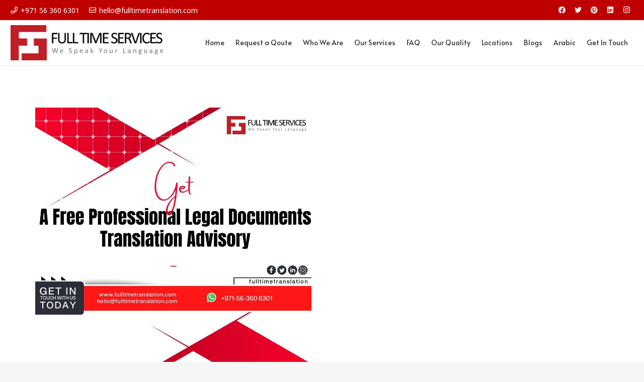

--- FILE ---
content_type: text/html; charset=UTF-8
request_url: https://fulltimetranslation.com/category/professional-translation-dubai/
body_size: 74913
content:
<!DOCTYPE HTML>
<html dir="ltr" lang="en-US" prefix="og: https://ogp.me/ns#">
<head>
<meta name="viewport" content="width=device-width, initial-scale=1.0">
<meta charset="UTF-8">
<meta name="robots" content="max-image-preview:large" />
<meta name="google-site-verification" content="1yc9XzuNs22vtDw_WhHX5PLOfzAlrAofv1vLQ8u1AJo" />
<meta name="generator" content="All in One SEO (AIOSEO) 4.7.9.1" />
<meta name="facebook-domain-verification" content="b1addtv80sf0t3xjt0v2s9icsiq5v5" />
<meta name="SKYPE_TOOLBAR" content="SKYPE_TOOLBAR_PARSER_COMPATIBLE">
<meta name="theme-color" content="#f6f6f6">
<meta property="og:title" content="Professional Translation Dubai | FTS Legal Translation Services in Dubai">
<meta property="og:url" content="https://fulltimetranslation.com/category/professional-translation-dubai/">
<meta property="og:locale" content="en_US">
<meta property="og:site_name" content="FTS Legal Translation Services in Dubai">
<meta property="og:type" content="website">
<meta property="og:image" content="https://fulltimetranslation.com/wp-content/uploads/2024/11/q-1024x1024.jpg" itemprop="image">
<meta name="generator" content="WordPress 6.9" />
<meta name="generator" content="Site Kit by Google 1.146.0" />
<meta name="generator" content="Powered by WPBakery Page Builder - drag and drop page builder for WordPress."/>
<meta name="generator" content="Powered by Slider Revolution 6.3.4 - responsive, Mobile-Friendly Slider Plugin for WordPress with comfortable drag and drop interface." />
<meta name="msapplication-TileImage" content="https://fulltimetranslation.com/wp-content/uploads/2021/03/cropped-270d80fb-1be0-4e43-ba4a-09ebbe7d7193-270x270.jpg" />



<script id="bv-lazyload-images" data-cfasync="false" bv-exclude="true">var __defProp=Object.defineProperty;var __name=(target,value)=>__defProp(target,"name",{value,configurable:!0});var bv_lazyload_event_listener="load",bv_lazyload_events=["mousemove","click","keydown","wheel","touchmove","touchend"],bv_use_srcset_attr=!1,bv_style_observer,img_observer,picture_lazy_observer;bv_lazyload_event_listener=="load"?window.addEventListener("load",event=>{handle_lazyload_images()}):bv_lazyload_event_listener=="readystatechange"&&document.addEventListener("readystatechange",event=>{document.readyState==="interactive"&&handle_lazyload_images()});function add_lazyload_image_event_listeners(handle_lazyload_images2){bv_lazyload_events.forEach(function(event){document.addEventListener(event,handle_lazyload_images2,!0)})}__name(add_lazyload_image_event_listeners,"add_lazyload_image_event_listeners");function remove_lazyload_image_event_listeners(){bv_lazyload_events.forEach(function(event){document.removeEventListener(event,handle_lazyload_images,!0)})}__name(remove_lazyload_image_event_listeners,"remove_lazyload_image_event_listeners");function bv_replace_lazyloaded_image_url(element2){let src_value=element2.getAttribute("bv-data-src"),srcset_value=element2.getAttribute("bv-data-srcset"),currentSrc=element2.getAttribute("src");currentSrc&&currentSrc.startsWith("data:image/svg+xml")&&(bv_use_srcset_attr&&srcset_value&&element2.setAttribute("srcset",srcset_value),src_value&&element2.setAttribute("src",src_value))}__name(bv_replace_lazyloaded_image_url,"bv_replace_lazyloaded_image_url");function bv_replace_inline_style_image_url(element2){let bv_style_attr=element2.getAttribute("bv-data-style");if(console.log(bv_style_attr),bv_style_attr){let currentStyles=element2.getAttribute("style")||"",newStyle=currentStyles+(currentStyles?";":"")+bv_style_attr;element2.setAttribute("style",newStyle)}else console.log("BV_STYLE_ATTRIBUTE_NOT_FOUND : "+entry)}__name(bv_replace_inline_style_image_url,"bv_replace_inline_style_image_url");function handleLazyloadImages(entries){entries.map(entry2=>{entry2.isIntersecting&&(bv_replace_lazyloaded_image_url(entry2.target),img_observer.unobserve(entry2.target))})}__name(handleLazyloadImages,"handleLazyloadImages");function handleOnscreenInlineStyleImages(entries){entries.map(entry2=>{entry2.isIntersecting&&(bv_replace_inline_style_image_url(entry2.target),bv_style_observer.unobserve(entry2.target))})}__name(handleOnscreenInlineStyleImages,"handleOnscreenInlineStyleImages");function handlePictureTags(entries){entries.map(entry2=>{entry2.isIntersecting&&(bv_replace_picture_tag_url(entry2.target),picture_lazy_observer.unobserve(entry2.target))})}__name(handlePictureTags,"handlePictureTags");function bv_replace_picture_tag_url(element2){const child_elements=element2.children;for(let i=0;i<child_elements.length;i++){let child_elem=child_elements[i],_srcset=child_elem.getAttribute("bv-data-srcset"),_src=child_elem.getAttribute("bv-data-src");_srcset&&child_elem.setAttribute("srcset",_srcset),_src&&child_elem.setAttribute("src",_src),bv_replace_picture_tag_url(child_elem)}}__name(bv_replace_picture_tag_url,"bv_replace_picture_tag_url"),"IntersectionObserver"in window&&(bv_style_observer=new IntersectionObserver(handleOnscreenInlineStyleImages),img_observer=new IntersectionObserver(handleLazyloadImages),picture_lazy_observer=new IntersectionObserver(handlePictureTags));function handle_lazyload_images(){"IntersectionObserver"in window?(document.querySelectorAll(".bv-lazyload-bg-style").forEach(target_element=>{bv_style_observer.observe(target_element)}),document.querySelectorAll(".bv-lazyload-tag-img").forEach(img_element=>{img_observer.observe(img_element)}),document.querySelectorAll(".bv-lazyload-picture").forEach(picture_element=>{picture_lazy_observer.observe(picture_element)})):(document.querySelectorAll(".bv-lazyload-bg-style").forEach(target_element=>{bv_replace_inline_style_image_url(target_element)}),document.querySelectorAll(".bv-lazyload-tag-img").forEach(target_element=>{bv_replace_lazyloaded_image_url(target_element)}),document.querySelectorAll(".bv-lazyload-picture").forEach(picture_element=>{bv_replace_picture_tag_url(element)}))}__name(handle_lazyload_images,"handle_lazyload_images");
</script>

<script id="bv-dl-scripts-list" data-cfasync="false" bv-exclude="true">
var scriptAttrs = [{"attrs":{"src":"https:\/\/fulltimetranslation.com\/wp-content\/uploads\/al_opt_content\/SCRIPT\/fulltimetranslation.com\/.\/wp-includes\/js\/jquery\/69481f17190636dd5778c692\/69481f17190636dd5778c692-16cb9084c573484b0cbcd8b282b41204_jquery.min.js?ver=3.7.1","id":"jquery-core-js","defer":true,"data-cfasync":"false","async":false,"bv_inline_delayed":false},"bv_unique_id":"Oo0aV0BGCIoWZqvmVFUh","reference":0},{"attrs":{"src":"https:\/\/fulltimetranslation.com\/wp-content\/uploads\/al_opt_content\/SCRIPT\/fulltimetranslation.com\/.\/wp-content\/plugins\/revslider\/public\/assets\/js\/69481f17190636dd5778c692\/69481f17190636dd5778c692-09d0554a0e9a8751df4fb6bd4a984dc7_rbtools.min.js?ver=6.3.4","id":"tp-tools-js","defer":true,"data-cfasync":"false","async":false,"bv_inline_delayed":false},"bv_unique_id":"xkCTfvCMmFyI9ofrU0vT","reference":1},{"attrs":{"src":"https:\/\/fulltimetranslation.com\/wp-content\/uploads\/al_opt_content\/SCRIPT\/fulltimetranslation.com\/.\/wp-content\/plugins\/revslider\/public\/assets\/js\/69481f17190636dd5778c692\/69481f17190636dd5778c692-caa761dffa5287d69fda3b6140ed9722_rs6.min.js?ver=6.3.4","id":"revmin-js","defer":true,"data-cfasync":"false","async":false,"bv_inline_delayed":false},"bv_unique_id":"A7OxdjUTqcx64a1g07di","reference":2},{"attrs":{"defer":true,"data-cfasync":"false","bv_inline_delayed":true,"type":"text\/javascript","async":false},"bv_unique_id":"KnUncXeXtKYnzEp6SkTz","reference":3},{"attrs":{"type":"text\/javascript","defer":true,"data-cfasync":"false","bv_inline_delayed":true,"async":false},"bv_unique_id":"uamg0oj1XXKkfJw0jxST","reference":4},{"attrs":{"id":"ze-snippet","src":"https:\/\/static.zdassets.com\/ekr\/snippet.js?key=436f817b-311e-4727-8060-8746291abd33","defer":true,"data-cfasync":"false","async":false,"bv_inline_delayed":false},"bv_unique_id":"GVhCnAv4JXloaEZC4Ma0","reference":5},{"attrs":{"defer":true,"data-cfasync":"false","bv_inline_delayed":true,"type":"text\/javascript","async":false},"bv_unique_id":"eyPBIQ9gi5tPCEQE9Na5","reference":6},{"attrs":{"defer":true,"data-cfasync":"false","bv_inline_delayed":true,"type":"text\/javascript","async":false},"bv_unique_id":"d5pGAgHlIDi0Gh3Ncp2u","reference":7},{"attrs":{"id":"chaty-front-end-js-extra","defer":true,"data-cfasync":"false","bv_inline_delayed":true,"type":"text\/javascript","async":false},"bv_unique_id":"ZGHZs8xlhAiu6HvWLcC3","reference":8},{"attrs":{"src":"https:\/\/fulltimetranslation.com\/wp-content\/uploads\/al_opt_content\/SCRIPT\/fulltimetranslation.com\/.\/wp-includes\/js\/dist\/69481f17190636dd5778c692\/69481f17190636dd5778c692-90e932bd9e62583fc494c00498cfe7f5_hooks.min.js?ver=dd5603f07f9220ed27f1","id":"wp-hooks-js","defer":true,"data-cfasync":"false","async":false,"bv_inline_delayed":false},"bv_unique_id":"sayAyO7IY9Nq7ya69TXf","reference":10},{"attrs":{"src":"https:\/\/fulltimetranslation.com\/wp-content\/uploads\/al_opt_content\/SCRIPT\/fulltimetranslation.com\/.\/wp-includes\/js\/dist\/69481f17190636dd5778c692\/69481f17190636dd5778c692-3a5838d1182eb0b11f5a58bfe26e2529_i18n.min.js?ver=c26c3dc7bed366793375","id":"wp-i18n-js","defer":true,"data-cfasync":"false","async":false,"bv_inline_delayed":false},"bv_unique_id":"ezYm2GRa0wROlGOTBBWK","reference":11},{"attrs":{"id":"wp-i18n-js-after","defer":true,"data-cfasync":"false","bv_inline_delayed":true,"type":"text\/javascript","async":false},"bv_unique_id":"Xq2dTrnVWYh5cClX54tQ","reference":12},{"attrs":{"src":"https:\/\/fulltimetranslation.com\/wp-content\/uploads\/al_opt_content\/SCRIPT\/fulltimetranslation.com\/.\/wp-content\/plugins\/contact-form-7\/includes\/swv\/js\/69481f17190636dd5778c692\/69481f17190636dd5778c692-2e187162915b1d22fd4558fee30f5613_index.js?ver=6.0.4","id":"swv-js","defer":true,"data-cfasync":"false","async":false,"bv_inline_delayed":false},"bv_unique_id":"AdaZE69MEsSDzuQBj4Jc","reference":13},{"attrs":{"id":"contact-form-7-js-before","defer":true,"data-cfasync":"false","bv_inline_delayed":true,"type":"text\/javascript","async":false},"bv_unique_id":"9NWHkNFl12cCCir0RIRk","reference":14},{"attrs":{"src":"https:\/\/fulltimetranslation.com\/wp-content\/uploads\/al_opt_content\/SCRIPT\/fulltimetranslation.com\/.\/wp-content\/plugins\/contact-form-7\/includes\/js\/69481f17190636dd5778c692\/69481f17190636dd5778c692-2912c657d0592cc532dff73d0d2ce7bb_index.js?ver=6.0.4","id":"contact-form-7-js","defer":true,"data-cfasync":"false","async":false,"bv_inline_delayed":false},"bv_unique_id":"QI17eSKi4m8d1cyvx4YM","reference":15},{"attrs":{"src":"https:\/\/fulltimetranslation.com\/wp-content\/uploads\/al_opt_content\/SCRIPT\/fulltimetranslation.com\/.\/wp-content\/themes\/Impreza\/js\/69481f17190636dd5778c692\/69481f17190636dd5778c692-2dea8aff38c7dc31f44bc41c149437ea_us.core.min.js?ver=8.0.2","id":"us-core-js","defer":true,"data-cfasync":"false","async":false,"bv_inline_delayed":false},"bv_unique_id":"DLoQ5uUakT2Um7LP1OuU","reference":16},{"attrs":{"src":"https:\/\/fulltimetranslation.com\/wp-content\/uploads\/al_opt_content\/SCRIPT\/fulltimetranslation.com\/.\/wp-content\/themes\/Impreza\/common\/js\/base\/69481f17190636dd5778c692\/69481f17190636dd5778c692-e65bb524b460327abcb880d42c8d60f6_ripple.min.js?ver=8.0.2","id":"us-ripple-js","defer":true,"data-cfasync":"false","async":false,"bv_inline_delayed":false},"bv_unique_id":"rsTAOSMoKOlu8SL3rOC0","reference":17},{"attrs":{"type":"module","defer":true,"data-cfasync":"false","bv_inline_delayed":true,"async":false},"bv_unique_id":"XW5M2KdBgRhiVf5uyiaV","reference":18},{"attrs":{"src":"https:\/\/fulltimetranslation.com\/wp-content\/uploads\/al_opt_content\/SCRIPT\/fulltimetranslation.com\/.\/wp-content\/plugins\/chaty\/js\/69481f17190636dd5778c692\/69481f17190636dd5778c692-240fc6817267567effaeb3a6f7b0f123_cht-front-script.min.js?ver=3.3.51715978294","id":"chaty-front-end-js","defer":true,"data-wp-strategy":"defer","data-cfasync":"false","async":false,"bv_inline_delayed":false,"is_first_defer_element":true},"bv_unique_id":"71ILAMJA3as9T0DXh0rk","reference":9},{"attrs":{"src":"data:text\/javascript;base64, [base64]","id":"bv-trigger-listener","type":"text\/javascript","defer":true,"async":false},"bv_unique_id":"d6fe9c24159ed4a27d224d91c70f8fdc","reference":100000000}];
</script>
<script id="bv-web-worker" type="javascript/worker" data-cfasync="false" bv-exclude="true">var __defProp=Object.defineProperty;var __name=(target,value)=>__defProp(target,"name",{value,configurable:!0});self.onmessage=function(e){var counter=e.data.fetch_urls.length;e.data.fetch_urls.forEach(function(fetch_url){loadUrl(fetch_url,function(){console.log("DONE: "+fetch_url),counter=counter-1,counter===0&&self.postMessage({status:"SUCCESS"})})})};async function loadUrl(fetch_url,callback){try{var request=new Request(fetch_url,{mode:"no-cors",redirect:"follow"});await fetch(request),callback()}catch(fetchError){console.log("Fetch Error loading URL:",fetchError);try{var xhr=new XMLHttpRequest;xhr.onerror=callback,xhr.onload=callback,xhr.responseType="blob",xhr.open("GET",fetch_url,!0),xhr.send()}catch(xhrError){console.log("XHR Error loading URL:",xhrError),callback()}}}__name(loadUrl,"loadUrl");
</script>
<script id="bv-web-worker-handler" data-cfasync="false" bv-exclude="true">var __defProp=Object.defineProperty;var __name=(target,value)=>__defProp(target,"name",{value,configurable:!0});if(typeof scriptAttrs<"u"&&Array.isArray(scriptAttrs)&&scriptAttrs.length>0){const lastElement=scriptAttrs[scriptAttrs.length-1];if(lastElement.attrs&&lastElement.attrs.id==="bv-trigger-listener"){var bv_custom_ready_state_value="loading";Object.defineProperty(document,"readyState",{get:__name(function(){return bv_custom_ready_state_value},"get"),set:__name(function(){},"set")})}}if(typeof scriptAttrs>"u"||!Array.isArray(scriptAttrs))var scriptAttrs=[];if(typeof linkStyleAttrs>"u"||!Array.isArray(linkStyleAttrs))var linkStyleAttrs=[];function isMobileDevice(){return window.innerWidth<=500}__name(isMobileDevice,"isMobileDevice");var js_dom_loaded=!1;document.addEventListener("DOMContentLoaded",()=>{js_dom_loaded=!0});const EVENTS=["mousemove","click","keydown","wheel","touchmove","touchend"];var scriptUrls=[],styleUrls=[],bvEventCalled=!1,workerFinished=!1,functionExec=!1,scriptsInjected=!1,stylesInjected=!1,bv_load_event_fired=!1,autoInjectTimerStarted=!1;const BV_AUTO_INJECT_ENABLED=!0,BV_DESKTOP_AUTO_INJECT_DELAY=1e3,BV_MOBILE_AUTO_INJECT_DELAY=4e3,BV_WORKER_TIMEOUT_DURATION=3e3;scriptAttrs.forEach((scriptAttr,index)=>{scriptAttr.attrs.src&&!scriptAttr.attrs.src.includes("data:text/javascript")&&(scriptUrls[index]=scriptAttr.attrs.src)}),linkStyleAttrs.forEach((linkAttr,index)=>{styleUrls[index]=linkAttr.attrs.href});var fetchUrls=scriptUrls.concat(styleUrls);function addEventListeners(bvEventHandler2){EVENTS.forEach(function(event){document.addEventListener(event,bvEventFired,!0),document.addEventListener(event,bvEventHandler2,!0)})}__name(addEventListeners,"addEventListeners");function removeEventListeners(){EVENTS.forEach(function(event){document.removeEventListener(event,bvEventHandler,!0)})}__name(removeEventListeners,"removeEventListeners");function bvEventFired(){bvEventCalled||(bvEventCalled=!0,workerFinished=!0)}__name(bvEventFired,"bvEventFired");function bvGetElement(attributes,element){Object.keys(attributes).forEach(function(attr){attr==="async"?element.async=attributes[attr]:attr==="innerHTML"?element.innerHTML=atob(attributes[attr]):element.setAttribute(attr,attributes[attr])})}__name(bvGetElement,"bvGetElement");function bvAddElement(attr,element){var attributes=attr.attrs;if(attributes.bv_inline_delayed){let bvScriptId=attr.bv_unique_id,bvScriptElement=document.querySelector("[bv_unique_id='"+bvScriptId+"']");bvScriptElement?(!attributes.innerHTML&&!attributes.src&&bvScriptElement.textContent.trim()!==""&&(attributes.src="data:text/javascript;base64, "+btoa(unescape(encodeURIComponent(bvScriptElement.textContent)))),bvGetElement(attributes,element),bvScriptElement.after(element)):console.log(`Script not found for ${bvScriptId}`)}else{bvGetElement(attributes,element);var templateId=attr.bv_unique_id,targetElement=document.querySelector("[id='"+templateId+"']");targetElement&&targetElement.after(element)}}__name(bvAddElement,"bvAddElement");function injectStyles(){if(stylesInjected){console.log("Styles already injected, skipping");return}stylesInjected=!0,document.querySelectorAll('style[type="bv_inline_delayed_css"], template[id]').forEach(element=>{if(element.tagName.toLowerCase()==="style"){var new_style=document.createElement("style");new_style.type="text/css",new_style.textContent=element.textContent,element.after(new_style),new_style.parentNode?element.remove():console.log("PARENT NODE NOT FOUND")}else if(element.tagName.toLowerCase()==="template"){var templateId=element.id,linkStyleAttr=linkStyleAttrs.find(attr=>attr.bv_unique_id===templateId);if(linkStyleAttr){var link=document.createElement("link");bvAddElement(linkStyleAttr,link),element.parentNode&&element.parentNode.replaceChild(link,element),console.log("EXTERNAL STYLE ADDED")}else console.log(`No linkStyleAttr found for template ID ${templateId}`)}}),linkStyleAttrs.forEach((linkStyleAttr,index)=>{console.log("STYLE ADDED");var element=document.createElement("link");bvAddElement(linkStyleAttr,element)})}__name(injectStyles,"injectStyles");function injectScripts(){if(scriptsInjected){console.log("Scripts already injected, skipping");return}scriptsInjected=!0;let last_script_element;scriptAttrs.forEach((scriptAttr,index)=>{if(bv_custom_ready_state_value==="loading"&&scriptAttr.attrs&&scriptAttr.attrs.is_first_defer_element===!0)if(last_script_element){const readyStateScript=document.createElement("script");readyStateScript.src="data:text/javascript;base64, "+btoa(unescape(encodeURIComponent("bv_custom_ready_state_value = 'interactive';"))),readyStateScript.async=!1,last_script_element.after(readyStateScript)}else bv_custom_ready_state_value="interactive",console.log('Ready state manually set to "interactive"');console.log("JS ADDED");var element=document.createElement("script");last_script_element=element,bvAddElement(scriptAttr,element)})}__name(injectScripts,"injectScripts");function bvEventHandler(){console.log("EVENT FIRED"),js_dom_loaded&&bvEventCalled&&workerFinished&&!functionExec&&(functionExec=!0,injectStyles(),injectScripts(),removeEventListeners())}__name(bvEventHandler,"bvEventHandler");function autoInjectScriptsAfterLoad(){js_dom_loaded&&workerFinished&&!scriptsInjected&&!stylesInjected&&(console.log("Auto-injecting styles and scripts after timer"),injectStyles(),injectScripts())}__name(autoInjectScriptsAfterLoad,"autoInjectScriptsAfterLoad");function startAutoInjectTimer(){if(BV_AUTO_INJECT_ENABLED&&!autoInjectTimerStarted&&bv_load_event_fired&&!bvEventCalled){autoInjectTimerStarted=!0;var delay=isMobileDevice()?BV_MOBILE_AUTO_INJECT_DELAY:BV_DESKTOP_AUTO_INJECT_DELAY;console.log("Starting auto-inject timer with delay: "+delay+"ms"),setTimeout(function(){autoInjectScriptsAfterLoad()},delay)}}__name(startAutoInjectTimer,"startAutoInjectTimer"),addEventListeners(bvEventHandler);var requestObject=window.URL||window.webkitURL,bvWorker=new Worker(requestObject.createObjectURL(new Blob([document.getElementById("bv-web-worker").textContent],{type:"text/javascript"})));bvWorker.onmessage=function(e){e.data.status==="SUCCESS"&&(console.log("WORKER_FINISHED"),workerFinished=!0,bvEventHandler(),startAutoInjectTimer())},addEventListener("load",()=>{bvEventHandler(),bv_call_fetch_urls(),bv_load_event_fired=!0});function bv_call_fetch_urls(){!bv_load_event_fired&&!workerFinished&&(bvWorker.postMessage({fetch_urls:fetchUrls}),bv_initiate_worker_timer())}__name(bv_call_fetch_urls,"bv_call_fetch_urls"),setTimeout(function(){bv_call_fetch_urls()},5e3);function bv_initiate_worker_timer(){setTimeout(function(){workerFinished||(console.log("WORKER_TIMEDOUT"),workerFinished=!0,bvWorker.terminate()),bvEventHandler(),startAutoInjectTimer()},BV_WORKER_TIMEOUT_DURATION)}__name(bv_initiate_worker_timer,"bv_initiate_worker_timer");
</script>

	
	<title>Professional Translation Dubai | FTS Legal Translation Services in Dubai</title>

		
	
	
	<link rel="canonical" href="https://fulltimetranslation.com/category/professional-translation-dubai/" />
	

		
		<script type="application/ld+json" class="aioseo-schema">
			{"@context":"https:\/\/schema.org","@graph":[{"@type":"BreadcrumbList","@id":"https:\/\/fulltimetranslation.com\/category\/professional-translation-dubai\/#breadcrumblist","itemListElement":[{"@type":"ListItem","@id":"https:\/\/fulltimetranslation.com\/#listItem","position":1,"name":"Home","item":"https:\/\/fulltimetranslation.com\/","nextItem":{"@type":"ListItem","@id":"https:\/\/fulltimetranslation.com\/category\/professional-translation-dubai\/#listItem","name":"Professional Translation Dubai"}},{"@type":"ListItem","@id":"https:\/\/fulltimetranslation.com\/category\/professional-translation-dubai\/#listItem","position":2,"name":"Professional Translation Dubai","previousItem":{"@type":"ListItem","@id":"https:\/\/fulltimetranslation.com\/#listItem","name":"Home"}}]},{"@type":"CollectionPage","@id":"https:\/\/fulltimetranslation.com\/category\/professional-translation-dubai\/#collectionpage","url":"https:\/\/fulltimetranslation.com\/category\/professional-translation-dubai\/","name":"Professional Translation Dubai | FTS Legal Translation Services in Dubai","inLanguage":"en-US","isPartOf":{"@id":"https:\/\/fulltimetranslation.com\/#website"},"breadcrumb":{"@id":"https:\/\/fulltimetranslation.com\/category\/professional-translation-dubai\/#breadcrumblist"}},{"@type":"Organization","@id":"https:\/\/fulltimetranslation.com\/#organization","name":"FTS legal Document Translation Company in Dubai","description":"Translation Company in Dubai","url":"https:\/\/fulltimetranslation.com\/","telephone":"+971563606301","logo":{"@type":"ImageObject","url":"https:\/\/fulltimetranslation.com\/wp-content\/uploads\/2021\/03\/cropped-270d80fb-1be0-4e43-ba4a-09ebbe7d7193.jpg","@id":"https:\/\/fulltimetranslation.com\/category\/professional-translation-dubai\/#organizationLogo","width":512,"height":512,"caption":"Get the best legal translation services in Dubai from FTS Legal Translation. We have the expertise and experience to handle all your translation needs."},"image":{"@id":"https:\/\/fulltimetranslation.com\/category\/professional-translation-dubai\/#organizationLogo"},"sameAs":["https:\/\/www.facebook.com\/FTStranslationservices\/","https:\/\/twitter.com\/FTStranslation","https:\/\/instagram.com\/fulltimetranslation?igshid=1innqsrhhremd","https:\/\/www.pinterest.com\/fulltimetranslation\/","https:\/\/ae.linkedin.com\/company\/fts-translation-services"]},{"@type":"WebSite","@id":"https:\/\/fulltimetranslation.com\/#website","url":"https:\/\/fulltimetranslation.com\/","name":"FTS Legal Translation Services in Dubai","description":"Translation Company in Dubai","inLanguage":"en-US","publisher":{"@id":"https:\/\/fulltimetranslation.com\/#organization"}}]}
		</script>
		

<link rel='dns-prefetch' href='//fonts.googleapis.com' />
<link rel='dns-prefetch' href='//www.googletagmanager.com' />
<link rel="alternate" type="application/rss+xml" title="FTS Legal Translation Services in Dubai &raquo; Feed" href="https://fulltimetranslation.com/feed/" />
<link rel="alternate" type="application/rss+xml" title="FTS Legal Translation Services in Dubai &raquo; Comments Feed" href="https://fulltimetranslation.com/comments/feed/" />
<link rel="alternate" type="application/rss+xml" title="FTS Legal Translation Services in Dubai &raquo; Professional Translation Dubai Category Feed" href="https://fulltimetranslation.com/category/professional-translation-dubai/feed/" />









		
		
					
				
		<style id='wp-img-auto-sizes-contain-inline-css'>
img:is([sizes=auto i],[sizes^="auto," i]){contain-intrinsic-size:3000px 1500px}
/*# sourceURL=wp-img-auto-sizes-contain-inline-css */
</style>
<style id='wp-emoji-styles-inline-css'>

	img.wp-smiley, img.emoji {
		display: inline !important;
		border: none !important;
		box-shadow: none !important;
		height: 1em !important;
		width: 1em !important;
		margin: 0 0.07em !important;
		vertical-align: -0.1em !important;
		background: none !important;
		padding: 0 !important;
	}
/*# sourceURL=wp-emoji-styles-inline-css */
</style>
<link rel='stylesheet' id='chaty-front-css-css' href='https://fulltimetranslation.com/wp-content/plugins/chaty/css/chaty-front.min.css?ver=3.3.51715978294' media='all' />
<link rel='stylesheet' id='contact-form-7-css' href='https://fulltimetranslation.com/wp-content/plugins/contact-form-7/includes/css/styles.css?ver=6.0.4' media='all' />
<link rel='stylesheet' id='rs-plugin-settings-css' href='https://fulltimetranslation.com/wp-content/plugins/revslider/public/assets/css/rs6.css?ver=6.3.4' media='all' />
<style id='rs-plugin-settings-inline-css'>
#rs-demo-id {}
/*# sourceURL=rs-plugin-settings-inline-css */
</style>
<link rel='stylesheet' id='us-fonts-css' href='https://fonts.googleapis.com/css?family=Alata%3A400%2C700%7CNoto+Sans%3A400%2C700&#038;display=swap&#038;ver=6.9' media='all' />
<link rel='stylesheet' id='us-style-css' href='https://fulltimetranslation.com/wp-content/themes/Impreza/css/style.min.css?ver=8.0.2' media='all' />
<link rel='stylesheet' id='us-ripple-css' href='https://fulltimetranslation.com/wp-content/themes/Impreza/common/css/base/ripple.css?ver=8.0.2' media='all' />
<link rel='stylesheet' id='bsf-Defaults-css' href='https://fulltimetranslation.com/wp-content/uploads/smile_fonts/Defaults/Defaults.css?ver=3.19.8' media='all' />
<template id="Oo0aV0BGCIoWZqvmVFUh"></template>
<template id="xkCTfvCMmFyI9ofrU0vT"></template>
<template id="A7OxdjUTqcx64a1g07di"></template>
<link rel="https://api.w.org/" href="https://fulltimetranslation.com/wp-json/" /><link rel="alternate" title="JSON" type="application/json" href="https://fulltimetranslation.com/wp-json/wp/v2/categories/678" /><link rel="EditURI" type="application/rsd+xml" title="RSD" href="https://fulltimetranslation.com/xmlrpc.php?rsd" />


<style>
@font-face {
                font-display: block;
                font-style: normal;
                font-family: "fontawesome";
                font-weight: 400;
                src: url("http://localhost:8080/projects/fulltimetranslation/wp-content/themes/Impreza/fonts/fa-regular-400.woff2?ver=8.0.2") format("woff2"),url("http://localhost:8080/projects/fulltimetranslation/wp-content/themes/Impreza/fonts/fa-regular-400.woff?ver=8.0.2") format("woff")
            }

            .far {
                font-family: "fontawesome";
                font-weight: 400
            }

            @font-face {
                font-display: block;
                font-style: normal;
                font-family: "Font Awesome 5 Brands";
                font-weight: 400;
                src: url("http://localhost:8080/projects/fulltimetranslation/wp-content/themes/Impreza/fonts/fa-brands-400.woff2?ver=8.0.2") format("woff2"),url("http://localhost:8080/projects/fulltimetranslation/wp-content/themes/Impreza/fonts/fa-brands-400.woff?ver=8.0.2") format("woff")
            }

            .fab {
                font-family: "Font Awesome 5 Brands";
                font-weight: 400
            }
:root {
                --color-header-middle-bg: #ffffff;
                --color-header-middle-bg-grad: #ffffff;
                --color-header-middle-text: #333333;
                --color-header-middle-text-hover: #bf0000;
                --color-header-transparent-bg: transparent;
                --color-header-transparent-bg-grad: transparent;
                --color-header-transparent-text: #ffffff;
                --color-header-transparent-text-hover: #bf0000;
                --color-chrome-toolbar: #f6f6f6;
                --color-chrome-toolbar-grad: #f6f6f6;
                --color-header-top-bg: #f6f6f6;
                --color-header-top-bg-grad: #f6f6f6;
                --color-header-top-text: #666666;
                --color-header-top-text-hover: #bf0000;
                --color-header-top-transparent-bg: rgba(0,0,0,0.2);
                --color-header-top-transparent-bg-grad: rgba(0,0,0,0.2);
                --color-header-top-transparent-text: rgba(255,255,255,0.66);
                --color-header-top-transparent-text-hover: #ffffff;
                --color-content-bg: #ffffff;
                --color-content-bg-grad: #ffffff;
                --color-content-bg-alt: #f6f6f6;
                --color-content-bg-alt-grad: #f6f6f6;
                --color-content-border: #ebebeb;
                --color-content-heading: #000000;
                --color-content-heading-grad: #000000;
                --color-content-text: #333333;
                --color-content-link: #bf0000;
                --color-content-link-hover: #000000;
                --color-content-primary: #bf0000;
                --color-content-primary-grad: #bf0000;
                --color-content-secondary: #333333;
                --color-content-secondary-grad: #333333;
                --color-content-faded: #999999;
                --color-content-overlay: rgba(0,0,0,0.75);
                --color-content-overlay-grad: rgba(0,0,0,0.75);
                --color-alt-content-bg: #f6f6f6;
                --color-alt-content-bg-grad: #f6f6f6;
                --color-alt-content-bg-alt: #ffffff;
                --color-alt-content-bg-alt-grad: #ffffff;
                --color-alt-content-border: #e5e5e5;
                --color-alt-content-heading: #000000;
                --color-alt-content-heading-grad: #000000;
                --color-alt-content-text: #333333;
                --color-alt-content-link: #bf0000;
                --color-alt-content-link-hover: #000000;
                --color-alt-content-primary: #bf0000;
                --color-alt-content-primary-grad: #bf0000;
                --color-alt-content-secondary: #333333;
                --color-alt-content-secondary-grad: #333333;
                --color-alt-content-faded: #999999;
                --color-alt-content-overlay: rgba(255,166,51,0.85);
                --color-alt-content-overlay-grad: rgba(255,166,51,0.85);
                --color-footer-bg: #ffffff;
                --color-footer-bg-grad: #ffffff;
                --color-footer-bg-alt: #f6f6f6;
                --color-footer-bg-alt-grad: #f6f6f6;
                --color-footer-border: #ebebeb;
                --color-footer-text: #999999;
                --color-footer-link: #666666;
                --color-footer-link-hover: #bf0000;
                --color-subfooter-bg: #f6f6f6;
                --color-subfooter-bg-grad: #f6f6f6;
                --color-subfooter-bg-alt: #ffffff;
                --color-subfooter-bg-alt-grad: #ffffff;
                --color-subfooter-border: #e2e2e2;
                --color-subfooter-text: #666666;
                --color-subfooter-link: #bf0000;
                --color-subfooter-link-hover: #000000;
                --color-content-primary-faded: rgba(191,0,0,0.15);
                --box-shadow: 0 5px 15px rgba(0,0,0,.15);
                --box-shadow-up: 0 -5px 15px rgba(0,0,0,.15);
                --site-content-width: 1140px;
                --font-body: "Noto Sans";
                --font-h1: "Alata";
                --font-h2: "Alata";
                --font-h3: "Alata";
                --font-h4: "Alata";
                --font-h5: "Alata";
                --font-h6: "Alata"
            }

            html,.l-header .widget,.menu-item-object-us_page_block {
                font-family: var(--font-body);
                font-weight: 400;
                font-size: 14px;
                line-height: 24px
            }

            h1 {
                font-family: var(--font-h1);
                font-weight: 600;
                font-size: 4.4rem;
                line-height: 1.1;
                letter-spacing: -0.03em;
                margin-bottom: 1.5rem
            }

            h2 {
                font-family: var(--font-h2);
                font-weight: 600;
                font-size: 3.5rem;
                line-height: 1.3;
                letter-spacing: -0.03em;
                margin-bottom: 1.5rem
            }

            h3 {
                font-family: var(--font-h3);
                font-weight: 600;
                font-size: 2rem;
                line-height: 1.3;
                letter-spacing: -0.03em;
                margin-bottom: 1.5rem
            }

            .widgettitle,h4 {
                font-family: var(--font-h4);
                font-weight: 600;
                font-size: 1.6rem;
                line-height: 1.3;
                letter-spacing: -0.03em;
                margin-bottom: 1.5rem
            }

            h5 {
                font-family: var(--font-h5);
                font-weight: 400;
                font-size: 20px;
                line-height: 1.3;
                letter-spacing: 0em;
                margin-bottom: 1.5rem
            }

            h6 {
                font-family: var(--font-h6);
                font-weight: 400;
                font-size: 18px;
                line-height: 1.3;
                letter-spacing: 0em;
                margin-bottom: 1.5rem
            }

            @media (max-width: 767px) {
                html {
                    font-size:14px;
                    line-height: 23px
                }

                h1 {
                    font-size: 3rem
                }

                h1.vc_custom_heading:not([class*="us_custom_"]) {
                    font-size: 3rem!important
                }

                h2 {
                    font-size: 2.5rem
                }

                h2.vc_custom_heading:not([class*="us_custom_"]) {
                    font-size: 2.5rem!important
                }

                h3 {
                    font-size: 1.6rem
                }

                h3.vc_custom_heading:not([class*="us_custom_"]) {
                    font-size: 1.6rem!important
                }

                h4,.widgettitle {
                    font-size: 1.40rem
                }

                h4.vc_custom_heading:not([class*="us_custom_"]) {
                    font-size: 1.40rem!important
                }

                h5 {
                    font-size: 18px
                }

                h5.vc_custom_heading:not([class*="us_custom_"]) {
                    font-size: 18px!important
                }

                h6 {
                    font-size: 16px
                }

                h6.vc_custom_heading:not([class*="us_custom_"]) {
                    font-size: 16px!important
                }
            }

            body {
                background: var(--color-alt-content-bg)
            }

            .l-canvas.type_boxed,.l-canvas.type_boxed .l-subheader,.l-canvas.type_boxed~.l-footer {
                max-width: 1240px
            }

            .l-subheader-h,.l-section-h,.l-main .aligncenter,.w-tabs-section-content-h {
                max-width: 1140px
            }

            .post-password-form {
                max-width: calc(1140px + 5rem)
            }

            @media screen and (max-width: 1210px) {
                .l-main .aligncenter {
                    max-width:calc(100vw - 5rem)
                }
            }

            @media (min-width: 1319px) {
                body.usb_preview .hide_on_default {
                    opacity:0.25!important
                }

                body:not(.usb_preview) .hide_on_default {
                    display: none!important
                }
            }

            @media (min-width: 1025px) and (max-width:1318px) {
                body.usb_preview .hide_on_laptops {
                    opacity:0.25!important
                }

                body:not(.usb_preview) .hide_on_laptops {
                    display: none!important
                }
            }

            @media (min-width: 601px) and (max-width:1024px) {
                body.usb_preview .hide_on_tablets {
                    opacity:0.25!important
                }

                body:not(.usb_preview) .hide_on_tablets {
                    display: none!important
                }
            }

            @media (max-width: 600px) {
                body.usb_preview .hide_on_mobiles {
                    opacity:0.25!important
                }

                body:not(.usb_preview) .hide_on_mobiles {
                    display: none!important
                }
            }

            @media (max-width: 767px) {
                .l-canvas {
                    overflow:hidden
                }

                .g-cols.via_flex.reversed {
                    flex-direction: column-reverse
                }

                .g-cols.via_flex>div:not([class*=" vc_col-"]) {
                    width: 100%;
                    margin: 0 0 1.5rem
                }

                .g-cols.via_grid.tablets-cols_inherit.mobiles-cols_1 {
                    grid-template-columns: 100%
                }

                .g-cols.via_flex.type_boxes>div,.g-cols.via_flex.reversed>div:first-child,.g-cols.via_flex:not(.reversed)>div:last-child,.g-cols.via_flex>div.has_bg_color {
                    margin-bottom: 0
                }

                .g-cols.via_flex.type_default>.wpb_column.stretched {
                    margin-left: -1rem;
                    margin-right: -1rem;
                    width: auto
                }

                .g-cols.via_flex.type_boxes>.wpb_column.stretched {
                    margin-left: -2.5rem;
                    margin-right: -2.5rem;
                    width: auto
                }
            }

            @media (min-width: 768px) {
                .l-section.for_sidebar.at_left>div>.l-sidebar {
                    order:-1
                }

                .vc_column_container.type_sticky>.vc_column-inner {
                    position: -webkit-sticky;
                    position: sticky
                }

                .l-section.type_sticky {
                    position: -webkit-sticky;
                    position: sticky;
                    top: 0;
                    z-index: 11;
                    transform: translateZ(0);
                    transition: top 0.3s cubic-bezier(.78,.13,.15,.86) 0.1s
                }

                .l-section.type_sticky>.l-section-h {
                    transition: padding-top 0.3s
                }
            }

            @media screen and (min-width: 1210px) {
                .g-cols.via_flex.type_default>.wpb_column.stretched:first-of-type {
                    margin-left:calc( var(--site-content-width) / 2 + 1.5rem - 50vw)
                }

                .g-cols.via_flex.type_default>.wpb_column.stretched:last-of-type {
                    margin-right: calc( var(--site-content-width) / 2 + 1.5rem - 50vw)
                }

                .g-cols.via_grid>.wpb_column.stretched:first-of-type,.g-cols.via_flex.type_boxes>.wpb_column.stretched:first-of-type {
                    margin-left: calc( var(--site-content-width) / 2 - 50vw )
                }

                .g-cols.via_grid>.wpb_column.stretched:last-of-type,.g-cols.via_flex.type_boxes>.wpb_column.stretched:last-of-type {
                    margin-right: calc( var(--site-content-width) / 2 - 50vw )
                }
            }

            @media (max-width: 600px) {
                .w-form-row.for_submit .w-btn {
                    font-size:var(--btn-size-mobiles)!important
                }
            }

            a,button,input[type="submit"],.ui-slider-handle {
                outline: none!important
            }

            .w-toplink,.w-header-show {
                background: rgba(0,0,0,0.3)
            }

            .no-touch .w-toplink.active:hover,.no-touch .w-header-show:hover {
                background: var(--color-content-primary-grad)
            }

            button[type="submit"]:not(.w-btn),input[type="submit"] {
                font-family: var(--font-h1);
                font-size: 18px;
                line-height: 1.2!important;
                font-weight: 600;
                font-style: normal;
                text-transform: uppercase;
                letter-spacing: 0em;
                border-radius: 0.2em;
                padding: 0.8em 1.8em;
                box-shadow: 0 0.1em 0.2em rgba(0,0,0,0.2);
                background: var(--color-content-primary);
                border-color: transparent;
                color: #ffffff!important
            }

            button[type="submit"]:not(.w-btn):before,input[type="submit"] {
                border-width: 0px
            }

            .no-touch button[type="submit"]:not(.w-btn):hover,.no-touch input[type="submit"]:hover {
                box-shadow: 0 0.5em 1em rgba(0,0,0,0.2);
                background: var(--color-content-primary);
                border-color: transparent;
                color: #ffffff!important
            }

            .us-nav-style_1>*,.navstyle_1>.owl-nav div,.us-btn-style_1 {
                font-family: var(--font-h1);
                font-size: 18px;
                line-height: 1.2!important;
                font-weight: 600;
                font-style: normal;
                text-transform: uppercase;
                letter-spacing: 0em;
                border-radius: 0.2em;
                padding: 0.8em 1.8em;
                background: var(--color-content-primary);
                border-color: transparent;
                color: #ffffff!important;
                box-shadow: 0 0.1em 0.2em rgba(0,0,0,0.2)
            }

            .us-nav-style_1>*:before,.navstyle_1>.owl-nav div:before,.us-btn-style_1:before {
                border-width: 0px
            }

            .us-nav-style_1>span.current,.no-touch .us-nav-style_1>a:hover,.no-touch .navstyle_1>.owl-nav div:hover,.no-touch .us-btn-style_1:hover {
                box-shadow: 0 0.5em 1em rgba(0,0,0,0.2);
                background: var(--color-content-primary);
                border-color: transparent;
                color: #ffffff!important
            }

            .us-nav-style_1>* {
                min-width: calc(1.2em + 2 * 0.8em)
            }

            .us-nav-style_2>*,.navstyle_2>.owl-nav div,.us-btn-style_2 {
                font-family: var(--font-h1);
                font-size: 18px;
                line-height: 1.2!important;
                font-weight: 600;
                font-style: normal;
                text-transform: uppercase;
                letter-spacing: 0em;
                border-radius: 0.2em;
                padding: 0.8em 1.8em;
                background: var(--color-content-border);
                border-color: transparent;
                color: var(--color-content-text)!important;
                box-shadow: 0 0.1em 0.2em rgba(0,0,0,0.2)
            }

            .us-nav-style_2>*:before,.navstyle_2>.owl-nav div:before,.us-btn-style_2:before {
                border-width: 0px
            }

            .us-nav-style_2>span.current,.no-touch .us-nav-style_2>a:hover,.no-touch .navstyle_2>.owl-nav div:hover,.no-touch .us-btn-style_2:hover {
                box-shadow: 0 0.5em 1em rgba(0,0,0,0.2);
                background: var(--color-content-border);
                border-color: transparent;
                color: var(--color-content-text)!important
            }

            .us-nav-style_2>* {
                min-width: calc(1.2em + 2 * 0.8em)
            }

            .us-nav-style_4>*,.navstyle_4>.owl-nav div,.us-btn-style_4 {
                font-family: var(--font-h1);
                font-size: 18px;
                line-height: 1.2!important;
                font-weight: 600;
                font-style: normal;
                text-transform: uppercase;
                letter-spacing: 0em;
                border-radius: 0.2em;
                padding: 0.8em 1.8em;
                background: #ffffff;
                border-color: transparent;
                color: #333333!important;
                box-shadow: 0 0.1em 0.2em rgba(0,0,0,0.2)
            }

            .us-nav-style_4>*:before,.navstyle_4>.owl-nav div:before,.us-btn-style_4:before {
                border-width: 0px
            }

            .us-nav-style_4>span.current,.no-touch .us-nav-style_4>a:hover,.no-touch .navstyle_4>.owl-nav div:hover,.no-touch .us-btn-style_4:hover {
                box-shadow: 0 0.5em 1em rgba(0,0,0,0.2);
                background: #ffffff;
                border-color: transparent;
                color: #333333!important
            }

            .us-nav-style_4>* {
                min-width: calc(1.2em + 2 * 0.8em)
            }

            .us-nav-style_5>*,.navstyle_5>.owl-nav div,.us-btn-style_5 {
                font-size: 1rem;
                line-height: 1.2!important;
                font-weight: 400;
                font-style: normal;
                text-transform: none;
                letter-spacing: 0em;
                border-radius: 0em;
                padding: 0em 0em;
                background: transparent;
                border-color: transparent;
                color: var(--color-content-link)!important;
                box-shadow: 0 0em 0em rgba(0,0,0,0.2)
            }

            .us-nav-style_5>*:before,.navstyle_5>.owl-nav div:before,.us-btn-style_5:before {
                border-width: 0px
            }

            .us-nav-style_5>span.current,.no-touch .us-nav-style_5>a:hover,.no-touch .navstyle_5>.owl-nav div:hover,.no-touch .us-btn-style_5:hover {
                box-shadow: 0 0em 0em rgba(0,0,0,0.2);
                background: transparent;
                border-color: transparent;
                color: var(--color-content-link-hover)!important
            }

            .us-nav-style_5>* {
                min-width: calc(1.2em + 2 * 0em)
            }

            .w-filter.state_desktop.style_drop_default .w-filter-item-title,.select2-selection,select,textarea,input:not([type="submit"]),.w-form-checkbox,.w-form-radio {
                font-size: 1rem;
                font-weight: 400;
                letter-spacing: 0em;
                border-width: 0px;
                border-radius: 0.3em;
                background: var(--color-content-bg);
                color: var(--color-content-text);
                box-shadow: 0px 2px 6px 0px rgba(0,0,0,0.10)
            }

            body .select2-dropdown {
                background: var(--color-content-bg);
                color: var(--color-content-text)
            }

            .w-filter.state_desktop.style_drop_default .w-filter-item-title,.select2-selection,select,input:not([type="submit"]) {
                min-height: 3em;
                line-height: 3em;
                padding: 0 1em
            }

            select {
                height: 3em
            }

            textarea {
                padding: calc(3em/2 + 0px - 0.7em) 1em
            }

            .w-filter.state_desktop.style_drop_default .w-filter-item-title:focus,.select2-container--open .select2-selection,select:focus,textarea:focus,input:not([type="submit"]):focus,input:focus + .w-form-checkbox,input:focus + .w-form-radio {
                box-shadow: 0px 0px 0px 2px var(--color-content-link) inset
            }

            .w-filter-item[data-ui_type="dropdown"] .w-filter-item-values:after,.w-filter.state_desktop.style_drop_default .w-filter-item-title:after,.w-order-select:after,.select2-selection__arrow:after,.w-search-form-btn,.widget_search form:after,.w-form-row-field:after {
                font-size: 1rem;
                margin: 0 1em;
                color: var(--color-content-text)
            }

            .w-form-row-field>i {
                font-size: 1rem;
                top: calc(3em/2);
                margin: 0px;
                padding: 0 1em;
                color: var(--color-content-text)
            }

            .w-form-row.with_icon input,.w-form-row.with_icon textarea,.w-form-row.with_icon select {
                padding-left: calc(1.8em + 1em)
            }

            .w-form-row.move_label .w-form-row-label {
                font-size: 1rem;
                top: calc(3em/2 + 0px - 0.7em);
                margin: 0 1em;
                background-color: var(--color-content-bg);
                color: var(--color-content-text)
            }

            .w-form-row.with_icon.move_label .w-form-row-label {
                margin-left: calc(1.6em + 1em)
            }

            .color_alternate input:not([type="submit"]),.color_alternate textarea,.color_alternate select,.color_alternate .w-form-checkbox,.color_alternate .w-form-radio,.color_alternate .w-form-row-field>i,.color_alternate .w-form-row-field:after,.color_alternate .widget_search form:after,.color_footer-top input:not([type="submit"]),.color_footer-top textarea,.color_footer-top select,.color_footer-top .w-form-checkbox,.color_footer-top .w-form-radio,.color_footer-top .w-form-row-field>i,.color_footer-top .w-form-row-field:after,.color_footer-top .widget_search form:after,.color_footer-bottom input:not([type="submit"]),.color_footer-bottom textarea,.color_footer-bottom select,.color_footer-bottom .w-form-checkbox,.color_footer-bottom .w-form-radio,.color_footer-bottom .w-form-row-field>i,.color_footer-bottom .w-form-row-field:after,.color_footer-bottom .widget_search form:after {
                color: inherit
            }

            .style_phone6-1>* {
                background-image: url(http://localhost:8080/projects/fulltimetranslation/wp-content/themes/Impreza/img/phone-6-black-real.png)
            }

            .style_phone6-2>* {
                background-image: url(http://localhost:8080/projects/fulltimetranslation/wp-content/themes/Impreza/img/phone-6-white-real.png)
            }

            .style_phone6-3>* {
                background-image: url(http://localhost:8080/projects/fulltimetranslation/wp-content/themes/Impreza/img/phone-6-black-flat.png)
            }

            .style_phone6-4>* {
                background-image: url(http://localhost:8080/projects/fulltimetranslation/wp-content/themes/Impreza/img/phone-6-white-flat.png)
            }

            .leaflet-default-icon-path {
                background-image: url(http://localhost:8080/projects/fulltimetranslation/wp-content/themes/Impreza/common/css/vendor/images/marker-icon.png)
            }
    
            .l-subheader.at_top,.l-subheader.at_top .w-dropdown-list,.l-subheader.at_top .type_mobile .w-nav-list.level_1 {
                background: #bf0000;
                color: #ffffff
            }

            .no-touch .l-subheader.at_top a:hover,.no-touch .l-header.bg_transparent .l-subheader.at_top .w-dropdown.opened a:hover {
                color: var(--color-header-top-text-hover)
            }

            .l-header.bg_transparent:not(.sticky) .l-subheader.at_top {
                background: var(--color-header-top-transparent-bg);
                color: var(--color-header-top-transparent-text)
            }

            .no-touch .l-header.bg_transparent:not(.sticky) .at_top .w-cart-link:hover,.no-touch .l-header.bg_transparent:not(.sticky) .at_top .w-text a:hover,.no-touch .l-header.bg_transparent:not(.sticky) .at_top .w-html a:hover,.no-touch .l-header.bg_transparent:not(.sticky) .at_top .w-nav>a:hover,.no-touch .l-header.bg_transparent:not(.sticky) .at_top .w-menu a:hover,.no-touch .l-header.bg_transparent:not(.sticky) .at_top .w-search>a:hover,.no-touch .l-header.bg_transparent:not(.sticky) .at_top .w-dropdown a:hover,.no-touch .l-header.bg_transparent:not(.sticky) .at_top .type_desktop .menu-item.level_1:hover>a {
                color: var(--color-header-top-transparent-text-hover)
            }

            .l-subheader.at_middle,.l-subheader.at_middle .w-dropdown-list,.l-subheader.at_middle .type_mobile .w-nav-list.level_1 {
                background: var(--color-header-middle-bg);
                color: var(--color-header-middle-text)
            }

            .no-touch .l-subheader.at_middle a:hover,.no-touch .l-header.bg_transparent .l-subheader.at_middle .w-dropdown.opened a:hover {
                color: var(--color-header-middle-text-hover)
            }

            .l-header.bg_transparent:not(.sticky) .l-subheader.at_middle {
                background: var(--color-header-transparent-bg);
                color: var(--color-header-transparent-text)
            }

            .no-touch .l-header.bg_transparent:not(.sticky) .at_middle .w-cart-link:hover,.no-touch .l-header.bg_transparent:not(.sticky) .at_middle .w-text a:hover,.no-touch .l-header.bg_transparent:not(.sticky) .at_middle .w-html a:hover,.no-touch .l-header.bg_transparent:not(.sticky) .at_middle .w-nav>a:hover,.no-touch .l-header.bg_transparent:not(.sticky) .at_middle .w-menu a:hover,.no-touch .l-header.bg_transparent:not(.sticky) .at_middle .w-search>a:hover,.no-touch .l-header.bg_transparent:not(.sticky) .at_middle .w-dropdown a:hover,.no-touch .l-header.bg_transparent:not(.sticky) .at_middle .type_desktop .menu-item.level_1:hover>a {
                color: var(--color-header-transparent-text-hover)
            }

            .header_ver .l-header {
                background: var(--color-header-middle-bg);
                color: var(--color-header-middle-text)
            }

            @media (min-width: 1054px) {
                .hidden_for_default {
                    display:none!important
                }

                .l-subheader.at_bottom {
                    display: none
                }

                .l-header {
                    position: relative;
                    z-index: 111;
                    width: 100%
                }

                .l-subheader {
                    margin: 0 auto
                }

                .l-subheader.width_full {
                    padding-left: 1.5rem;
                    padding-right: 1.5rem
                }

                .l-subheader-h {
                    display: flex;
                    align-items: center;
                    position: relative;
                    margin: 0 auto;
                    height: inherit
                }

                .w-header-show {
                    display: none
                }

                .l-header.pos_fixed {
                    position: fixed;
                    left: 0
                }

                .l-header.pos_fixed:not(.notransition) .l-subheader {
                    transition-property: transform,background,box-shadow,line-height,height;
                    transition-duration: 0.3s;
                    transition-timing-function: cubic-bezier(.78,.13,.15,.86)
                }

                .header_hor .l-header.sticky_auto_hide {
                    transition: transform 0.3s cubic-bezier(.78,.13,.15,.86) 0.1s
                }

                .header_hor .l-header.sticky_auto_hide.down {
                    transform: translateY(-110%)
                }

                .l-header.bg_transparent:not(.sticky) .l-subheader {
                    box-shadow: none!important;
                    background: none
                }

                .l-header.bg_transparent~.l-main .l-section.width_full.height_auto:first-of-type>.l-section-h {
                    padding-top: 0!important;
                    padding-bottom: 0!important
                }

                .l-header.pos_static.bg_transparent {
                    position: absolute;
                    left: 0
                }

                .l-subheader.width_full .l-subheader-h {
                    max-width: none!important
                }

                .headerinpos_above .l-header.pos_fixed {
                    overflow: hidden;
                    transition: transform 0.3s;
                    transform: translate3d(0,-100%,0)
                }

                .headerinpos_above .l-header.pos_fixed.sticky {
                    overflow: visible;
                    transform: none
                }

                .headerinpos_above .l-header.pos_fixed~.l-section>.l-section-h,.headerinpos_above .l-header.pos_fixed~.l-main .l-section:first-of-type>.l-section-h {
                    padding-top: 0!important
                }

                .l-header.shadow_thin .l-subheader.at_middle,.l-header.shadow_thin .l-subheader.at_bottom {
                    box-shadow: 0 1px 0 rgba(0,0,0,0.08)
                }

                .l-header.shadow_wide .l-subheader.at_middle,.l-header.shadow_wide .l-subheader.at_bottom {
                    box-shadow: 0 3px 5px -1px rgba(0,0,0,0.1),0 2px 1px -1px rgba(0,0,0,0.05)
                }

                .header_hor .l-subheader-cell>.w-cart {
                    margin-left: 0;
                    margin-right: 0
                }

                .l-header:before {
                    content: '130'
                }

                .l-header.sticky:before {
                    content: '60'
                }

                .l-subheader.at_top {
                    line-height: 40px;
                    height: 40px
                }

                .l-header.sticky .l-subheader.at_top {
                    line-height: 0px;
                    height: 0px;
                    overflow: hidden
                }

                .l-subheader.at_middle {
                    line-height: 90px;
                    height: 90px
                }

                .l-header.sticky .l-subheader.at_middle {
                    line-height: 60px;
                    height: 60px
                }

                .l-subheader.at_bottom {
                    line-height: 40px;
                    height: 40px
                }

                .l-header.sticky .l-subheader.at_bottom {
                    line-height: 40px;
                    height: 40px
                }

                .l-subheader.with_centering .l-subheader-cell.at_left,.l-subheader.with_centering .l-subheader-cell.at_right {
                    flex-basis: 100px
                }

                .l-header.pos_fixed~.l-main>.l-section:first-of-type>.l-section-h,.headerinpos_below .l-header.pos_fixed~.l-main>.l-section:nth-of-type(2)>.l-section-h,.l-header.pos_static.bg_transparent~.l-main>.l-section:first-of-type>.l-section-h {
                    padding-top: 130px
                }

                .headerinpos_bottom .l-header.pos_fixed~.l-main>.l-section:first-of-type>.l-section-h {
                    padding-bottom: 130px
                }

                .l-header.bg_transparent~.l-main .l-section.valign_center:not(.height_auto):first-of-type>.l-section-h {
                    top: -65px
                }

                .headerinpos_bottom .l-header.pos_fixed.bg_transparent~.l-main .l-section.valign_center:not(.height_auto):first-of-type>.l-section-h {
                    top: 65px
                }

                .menu-item-object-us_page_block {
                    max-height: calc(100vh - 130px)
                }

                .l-header.pos_fixed:not(.down)~.l-main .l-section.type_sticky {
                    top: 60px
                }

                .admin-bar .l-header.pos_fixed:not(.down)~.l-main .l-section.type_sticky {
                    top: 92px
                }

                .l-header.pos_fixed.sticky:not(.down)~.l-main .l-section.type_sticky:first-of-type>.l-section-h {
                    padding-top: 60px
                }

                .l-header.pos_fixed~.l-main .type_sticky>.vc_column-inner {
                    top: calc(60px + 4rem)
                }

                .l-header.pos_fixed~.l-main .woocommerce .cart-collaterals,.l-header.pos_fixed~.l-main .woocommerce-checkout #order_review {
                    top: 60px
                }

                .l-header.pos_static.bg_solid~.l-main .l-section.full_height:first-of-type {
                    min-height: calc(100vh - 130px)
                }

                .admin-bar .l-header.pos_static.bg_solid~.l-main .l-section.full_height:first-of-type {
                    min-height: calc(100vh - 162px)
                }

                .l-header.pos_fixed:not(.sticky_auto_hide)~.l-main .l-section.full_height:not(:first-of-type) {
                    min-height: calc(100vh - 60px)
                }

                .admin-bar .l-header.pos_fixed:not(.sticky_auto_hide)~.l-main .l-section.full_height:not(:first-of-type) {
                    min-height: calc(100vh - 92px)
                }

                .headerinpos_below .l-header.pos_fixed:not(.sticky) {
                    position: absolute;
                    top: 100%
                }

                .headerinpos_bottom .l-header.pos_fixed:not(.sticky) {
                    position: absolute;
                    top: 100vh
                }

                .headerinpos_below .l-header.pos_fixed~.l-main>.l-section:first-of-type>.l-section-h,.headerinpos_bottom .l-header.pos_fixed~.l-main>.l-section:first-of-type>.l-section-h {
                    padding-top: 0!important
                }

                .headerinpos_below .l-header.pos_fixed~.l-main .l-section.full_height:nth-of-type(2) {
                    min-height: 100vh
                }

                .admin-bar.headerinpos_below .l-header.pos_fixed~.l-main .l-section.full_height:nth-of-type(2) {
                    min-height: calc(100vh - 32px)
                }

                .headerinpos_bottom .l-header.pos_fixed:not(.sticky) .w-cart-dropdown,.headerinpos_bottom .l-header.pos_fixed:not(.sticky) .w-nav.type_desktop .w-nav-list.level_2 {
                    bottom: 100%;
                    transform-origin: 0 100%
                }

                .headerinpos_bottom .l-header.pos_fixed:not(.sticky) .w-nav.type_mobile.m_layout_dropdown .w-nav-list.level_1 {
                    top: auto;
                    bottom: 100%;
                    box-shadow: 0 -3px 3px rgba(0,0,0,0.1)
                }

                .headerinpos_bottom .l-header.pos_fixed:not(.sticky) .w-nav.type_desktop .w-nav-list.level_3,.headerinpos_bottom .l-header.pos_fixed:not(.sticky) .w-nav.type_desktop .w-nav-list.level_4 {
                    top: auto;
                    bottom: 0;
                    transform-origin: 0 100%
                }

                .headerinpos_bottom .l-header.pos_fixed:not(.sticky) .w-dropdown-list {
                    top: auto;
                    bottom: -0.4em;
                    padding-top: 0.4em;
                    padding-bottom: 2.4em
                }
            }

            @media (min-width: 601px) and (max-width:1053px) {
                .hidden_for_tablets {
                    display:none!important
                }

                .l-subheader.at_bottom {
                    display: none
                }

                .l-header {
                    position: relative;
                    z-index: 111;
                    width: 100%
                }

                .l-subheader {
                    margin: 0 auto
                }

                .l-subheader.width_full {
                    padding-left: 1.5rem;
                    padding-right: 1.5rem
                }

                .l-subheader-h {
                    display: flex;
                    align-items: center;
                    position: relative;
                    margin: 0 auto;
                    height: inherit
                }

                .w-header-show {
                    display: none
                }

                .l-header.pos_fixed {
                    position: fixed;
                    left: 0
                }

                .l-header.pos_fixed:not(.notransition) .l-subheader {
                    transition-property: transform,background,box-shadow,line-height,height;
                    transition-duration: 0.3s;
                    transition-timing-function: cubic-bezier(.78,.13,.15,.86)
                }

                .header_hor .l-header.sticky_auto_hide {
                    transition: transform 0.3s cubic-bezier(.78,.13,.15,.86) 0.1s
                }

                .header_hor .l-header.sticky_auto_hide.down {
                    transform: translateY(-110%)
                }

                .l-header.bg_transparent:not(.sticky) .l-subheader {
                    box-shadow: none!important;
                    background: none
                }

                .l-header.bg_transparent~.l-main .l-section.width_full.height_auto:first-of-type>.l-section-h {
                    padding-top: 0!important;
                    padding-bottom: 0!important
                }

                .l-header.pos_static.bg_transparent {
                    position: absolute;
                    left: 0
                }

                .l-subheader.width_full .l-subheader-h {
                    max-width: none!important
                }

                .headerinpos_above .l-header.pos_fixed {
                    overflow: hidden;
                    transition: transform 0.3s;
                    transform: translate3d(0,-100%,0)
                }

                .headerinpos_above .l-header.pos_fixed.sticky {
                    overflow: visible;
                    transform: none
                }

                .headerinpos_above .l-header.pos_fixed~.l-section>.l-section-h,.headerinpos_above .l-header.pos_fixed~.l-main .l-section:first-of-type>.l-section-h {
                    padding-top: 0!important
                }

                .l-header.shadow_thin .l-subheader.at_middle,.l-header.shadow_thin .l-subheader.at_bottom {
                    box-shadow: 0 1px 0 rgba(0,0,0,0.08)
                }

                .l-header.shadow_wide .l-subheader.at_middle,.l-header.shadow_wide .l-subheader.at_bottom {
                    box-shadow: 0 3px 5px -1px rgba(0,0,0,0.1),0 2px 1px -1px rgba(0,0,0,0.05)
                }

                .header_hor .l-subheader-cell>.w-cart {
                    margin-left: 0;
                    margin-right: 0
                }

                .l-subheader.at_top {
                    line-height: 36px;
                    height: 36px
                }

                .l-header.sticky .l-subheader.at_top {
                    line-height: 36px;
                    height: 36px
                }

                .l-header:before {
                    content: '96'
                }

                .l-header.sticky:before {
                    content: '96'
                }

                .l-subheader.at_middle {
                    line-height: 60px;
                    height: 60px
                }

                .l-header.sticky .l-subheader.at_middle {
                    line-height: 60px;
                    height: 60px
                }

                .l-subheader.at_bottom {
                    line-height: 50px;
                    height: 50px
                }

                .l-header.sticky .l-subheader.at_bottom {
                    line-height: 50px;
                    height: 50px
                }

                .l-subheader.with_centering_tablets .l-subheader-cell.at_left,.l-subheader.with_centering_tablets .l-subheader-cell.at_right {
                    flex-basis: 100px
                }

                .l-header.pos_fixed~.l-main>.l-section:first-of-type>.l-section-h,.l-header.pos_static.bg_transparent~.l-main>.l-section:first-of-type>.l-section-h {
                    padding-top: 96px
                }

                .l-header.bg_transparent~.l-main .l-section.valign_center:first-of-type>.l-section-h {
                    top: -48px
                }

                .l-header.pos_static.bg_solid~.l-main .l-section.full_height:first-of-type {
                    min-height: calc(100vh - 96px)
                }

                .l-header.pos_fixed:not(.sticky_auto_hide)~.l-main .l-section.full_height:not(:first-of-type) {
                    min-height: calc(100vh - 96px)
                }
            }

            @media (max-width: 1053px) and (min-width:768px) {
                .l-header.pos_fixed~.l-main .l-section.type_sticky {
                    top:96px
                }

                .admin-bar .l-header.pos_fixed~.l-main .l-section.type_sticky {
                    top: 128px
                }

                .l-header.pos_fixed.sticky:not(.down)~.l-main .l-section.type_sticky:first-of-type>.l-section-h {
                    padding-top: 96px
                }
            }

            @media (max-width: 600px) {
                .hidden_for_mobiles {
                    display:none!important
                }

                .l-subheader.at_bottom {
                    display: none
                }

                .l-header {
                    position: relative;
                    z-index: 111;
                    width: 100%
                }

                .l-subheader {
                    margin: 0 auto
                }

                .l-subheader.width_full {
                    padding-left: 1.5rem;
                    padding-right: 1.5rem
                }

                .l-subheader-h {
                    display: flex;
                    align-items: center;
                    position: relative;
                    margin: 0 auto;
                    height: inherit
                }

                .w-header-show {
                    display: none
                }

                .l-header.pos_fixed {
                    position: fixed;
                    left: 0
                }

                .l-header.pos_fixed:not(.notransition) .l-subheader {
                    transition-property: transform,background,box-shadow,line-height,height;
                    transition-duration: 0.3s;
                    transition-timing-function: cubic-bezier(.78,.13,.15,.86)
                }

                .header_hor .l-header.sticky_auto_hide {
                    transition: transform 0.3s cubic-bezier(.78,.13,.15,.86) 0.1s
                }

                .header_hor .l-header.sticky_auto_hide.down {
                    transform: translateY(-110%)
                }

                .l-header.bg_transparent:not(.sticky) .l-subheader {
                    box-shadow: none!important;
                    background: none
                }

                .l-header.bg_transparent~.l-main .l-section.width_full.height_auto:first-of-type>.l-section-h {
                    padding-top: 0!important;
                    padding-bottom: 0!important
                }

                .l-header.pos_static.bg_transparent {
                    position: absolute;
                    left: 0
                }

                .l-subheader.width_full .l-subheader-h {
                    max-width: none!important
                }

                .headerinpos_above .l-header.pos_fixed {
                    overflow: hidden;
                    transition: transform 0.3s;
                    transform: translate3d(0,-100%,0)
                }

                .headerinpos_above .l-header.pos_fixed.sticky {
                    overflow: visible;
                    transform: none
                }

                .headerinpos_above .l-header.pos_fixed~.l-section>.l-section-h,.headerinpos_above .l-header.pos_fixed~.l-main .l-section:first-of-type>.l-section-h {
                    padding-top: 0!important
                }

                .l-header.shadow_thin .l-subheader.at_middle,.l-header.shadow_thin .l-subheader.at_bottom {
                    box-shadow: 0 1px 0 rgba(0,0,0,0.08)
                }

                .l-header.shadow_wide .l-subheader.at_middle,.l-header.shadow_wide .l-subheader.at_bottom {
                    box-shadow: 0 3px 5px -1px rgba(0,0,0,0.1),0 2px 1px -1px rgba(0,0,0,0.05)
                }

                .header_hor .l-subheader-cell>.w-cart {
                    margin-left: 0;
                    margin-right: 0
                }

                .l-header:before {
                    content: '113'
                }

                .l-header.sticky:before {
                    content: '96'
                }

                .l-subheader.at_top {
                    line-height: 36px;
                    height: 36px
                }

                .l-header.sticky .l-subheader.at_top {
                    line-height: 36px;
                    height: 36px
                }

                .l-subheader.at_middle {
                    line-height: 77px;
                    height: 77px
                }

                .l-header.sticky .l-subheader.at_middle {
                    line-height: 60px;
                    height: 60px
                }

                .l-subheader.at_bottom {
                    line-height: 50px;
                    height: 50px
                }

                .l-header.sticky .l-subheader.at_bottom {
                    line-height: 50px;
                    height: 50px
                }

                .l-subheader.with_centering_mobiles .l-subheader-cell.at_left,.l-subheader.with_centering_mobiles .l-subheader-cell.at_right {
                    flex-basis: 100px
                }

                .l-header.pos_fixed~.l-main>.l-section:first-of-type>.l-section-h,.l-header.pos_static.bg_transparent~.l-main>.l-section:first-of-type>.l-section-h {
                    padding-top: 113px
                }

                .l-header.bg_transparent~.l-main .l-section.valign_center:first-of-type>.l-section-h {
                    top: -56.5px
                }

                .l-header.pos_static.bg_solid~.l-main .l-section.full_height:first-of-type {
                    min-height: calc(100vh - 113px)
                }

                .l-header.pos_fixed:not(.sticky_auto_hide)~.l-main .l-section.full_height:not(:first-of-type) {
                    min-height: calc(100vh - 96px)
                }
            }

            @media (min-width: 1054px) {
                .ush_image_1 {
                    height:70px!important
                }

                .l-header.sticky .ush_image_1 {
                    height: 35px!important
                }
            }

            @media (min-width: 601px) and (max-width:1053px) {
                .ush_image_1 {
                    height:70px!important
                }

                .l-header.sticky .ush_image_1 {
                    height: 30px!important
                }
            }

            @media (max-width: 600px) {
                .ush_image_1 {
                    height:60px!important
                }

                .l-header.sticky .ush_image_1 {
                    height: 20px!important
                }
            }

            .header_hor .ush_menu_1.type_desktop .menu-item.level_1>a:not(.w-btn) {
                padding-left: 11px;
                padding-right: 11px
            }

            .header_hor .ush_menu_1.type_desktop .menu-item.level_1>a.w-btn {
                margin-left: 11px;
                margin-right: 11px
            }

            .header_ver .ush_menu_1.type_desktop .menu-item.level_1>a:not(.w-btn) {
                padding-top: 11px;
                padding-bottom: 11px
            }

            .header_ver .ush_menu_1.type_desktop .menu-item.level_1>a.w-btn {
                margin-top: 11px;
                margin-bottom: 11px
            }

            .ush_menu_1.type_desktop .menu-item:not(.level_1) {
                font-size: 16px
            }

            .ush_menu_1.type_mobile .w-nav-anchor.level_1,.ush_menu_1.type_mobile .w-nav-anchor.level_1 + .w-nav-arrow {
                font-size: 20px
            }

            .ush_menu_1.type_mobile .w-nav-anchor:not(.level_1),.ush_menu_1.type_mobile .w-nav-anchor:not(.level_1) + .w-nav-arrow {
                font-size: 16px
            }

            @media (min-width: 1054px) {
                .ush_menu_1 .w-nav-icon {
                    font-size:24px
                }
            }

            @media (min-width: 601px) and (max-width:1053px) {
                .ush_menu_1 .w-nav-icon {
                    font-size:24px
                }
            }

            @media (max-width: 600px) {
                .ush_menu_1 .w-nav-icon {
                    font-size:24px
                }
            }

            .ush_menu_1 .w-nav-icon>div {
                border-width: 2.5px
            }

            @media screen and (max-width: 799px) {
                .w-nav.ush_menu_1>.w-nav-list.level_1 {
                    display:none
                }

                .ush_menu_1 .w-nav-control {
                    display: block
                }
            }

            .ush_menu_1 .menu-item.level_1>a:not(.w-btn):focus,.no-touch .ush_menu_1 .menu-item.level_1.opened>a:not(.w-btn),.no-touch .ush_menu_1 .menu-item.level_1:hover>a:not(.w-btn) {
                background: transparent;
                color: var(--color-header-middle-text-hover)
            }

            .ush_menu_1 .menu-item.level_1.current-menu-item>a:not(.w-btn),.ush_menu_1 .menu-item.level_1.current-menu-ancestor>a:not(.w-btn),.ush_menu_1 .menu-item.level_1.current-page-ancestor>a:not(.w-btn) {
                background: transparent;
                color: var(--color-header-middle-text-hover)
            }

            .l-header.bg_transparent:not(.sticky) .ush_menu_1.type_desktop .menu-item.level_1.current-menu-item>a:not(.w-btn),.l-header.bg_transparent:not(.sticky) .ush_menu_1.type_desktop .menu-item.level_1.current-menu-ancestor>a:not(.w-btn),.l-header.bg_transparent:not(.sticky) .ush_menu_1.type_desktop .menu-item.level_1.current-page-ancestor>a:not(.w-btn) {
                background: transparent;
                color: var(--color-header-transparent-text-hover)
            }

            .ush_menu_1 .w-nav-list:not(.level_1) {
                background: var(--color-header-middle-bg);
                color: var(--color-header-middle-text)
            }

            .no-touch .ush_menu_1 .menu-item:not(.level_1)>a:focus,.no-touch .ush_menu_1 .menu-item:not(.level_1):hover>a {
                background: var(--color-header-middle-text-hover);
                color: var(--color-header-middle-bg)
            }

            .ush_menu_1 .menu-item:not(.level_1).current-menu-item>a,.ush_menu_1 .menu-item:not(.level_1).current-menu-ancestor>a,.ush_menu_1 .menu-item:not(.level_1).current-page-ancestor>a {
                background: transparent;
                color: var(--color-header-middle-text-hover)
            }

            .ush_socials_1 .w-socials-list {
                margin: -2px
            }

            .ush_socials_1 .w-socials-item {
                padding: 2px
            }

            .ush_menu_1 {
                font-family: var(--font-h1)!important
            }

.us_custom_f422bcb5 {
                text-align: center!important;
                font-size: 5vmax!important;
                line-height: 1.1!important
            }

            .us_custom_60e9caca {
                animation-name: afb!important
            }

            .us_custom_6df4bc3a {
                color: #ffffff!important
            }

            .us_custom_66e5e226 {
                animation-name: afb!important;
                padding: 0px!important
            }

            .us_custom_b03640aa {
                padding-top: 0px!important
            }

            .us_custom_77d0bafd {
                background: rgba(255,255,255,0.15)!important
            }

            .us_custom_1ac58425 {
                font-size: 5rem!important
            }

            .us_custom_0db20381 {
                background: var(--color-content-secondary)!important
            }

            .us_custom_908fb24c {
                text-align: center!important;
                font-size: 2.3rem!important
            }
</style>

		<script type="bv_inline_delayed_js" bv_unique_id="KnUncXeXtKYnzEp6SkTz" defer="1" data-cfasync="false" bv_inline_delayed="1" async="">if ( ! /Android|webOS|iPhone|iPad|iPod|BlackBerry|IEMobile|Opera Mini/i.test( navigator.userAgent ) ) {
				var root = document.getElementsByTagName( 'html' )[ 0 ]
				root.className += " no-touch";
			}</script>
		

<link rel="icon" href="https://fulltimetranslation.com/wp-content/uploads/2021/03/cropped-270d80fb-1be0-4e43-ba4a-09ebbe7d7193-32x32.jpg" sizes="32x32" />
<link rel="icon" href="https://fulltimetranslation.com/wp-content/uploads/2021/03/cropped-270d80fb-1be0-4e43-ba4a-09ebbe7d7193-192x192.jpg" sizes="192x192" />
<link rel="apple-touch-icon" href="https://fulltimetranslation.com/wp-content/uploads/2021/03/cropped-270d80fb-1be0-4e43-ba4a-09ebbe7d7193-180x180.jpg" />

<script type="bv_inline_delayed_js" bv_unique_id="uamg0oj1XXKkfJw0jxST" defer="1" data-cfasync="false" bv_inline_delayed="1" async="">function setREVStartSize(e){
			//window.requestAnimationFrame(function() {				 
				window.RSIW = window.RSIW===undefined ? window.innerWidth : window.RSIW;	
				window.RSIH = window.RSIH===undefined ? window.innerHeight : window.RSIH;	
				try {								
					var pw = document.getElementById(e.c).parentNode.offsetWidth,
						newh;
					pw = pw===0 || isNaN(pw) ? window.RSIW : pw;
					e.tabw = e.tabw===undefined ? 0 : parseInt(e.tabw);
					e.thumbw = e.thumbw===undefined ? 0 : parseInt(e.thumbw);
					e.tabh = e.tabh===undefined ? 0 : parseInt(e.tabh);
					e.thumbh = e.thumbh===undefined ? 0 : parseInt(e.thumbh);
					e.tabhide = e.tabhide===undefined ? 0 : parseInt(e.tabhide);
					e.thumbhide = e.thumbhide===undefined ? 0 : parseInt(e.thumbhide);
					e.mh = e.mh===undefined || e.mh=="" || e.mh==="auto" ? 0 : parseInt(e.mh,0);		
					if(e.layout==="fullscreen" || e.l==="fullscreen") 						
						newh = Math.max(e.mh,window.RSIH);					
					else{					
						e.gw = Array.isArray(e.gw) ? e.gw : [e.gw];
						for (var i in e.rl) if (e.gw[i]===undefined || e.gw[i]===0) e.gw[i] = e.gw[i-1];					
						e.gh = e.el===undefined || e.el==="" || (Array.isArray(e.el) && e.el.length==0)? e.gh : e.el;
						e.gh = Array.isArray(e.gh) ? e.gh : [e.gh];
						for (var i in e.rl) if (e.gh[i]===undefined || e.gh[i]===0) e.gh[i] = e.gh[i-1];
											
						var nl = new Array(e.rl.length),
							ix = 0,						
							sl;					
						e.tabw = e.tabhide>=pw ? 0 : e.tabw;
						e.thumbw = e.thumbhide>=pw ? 0 : e.thumbw;
						e.tabh = e.tabhide>=pw ? 0 : e.tabh;
						e.thumbh = e.thumbhide>=pw ? 0 : e.thumbh;					
						for (var i in e.rl) nl[i] = e.rl[i]<window.RSIW ? 0 : e.rl[i];
						sl = nl[0];									
						for (var i in nl) if (sl>nl[i] && nl[i]>0) { sl = nl[i]; ix=i;}															
						var m = pw>(e.gw[ix]+e.tabw+e.thumbw) ? 1 : (pw-(e.tabw+e.thumbw)) / (e.gw[ix]);					
						newh =  (e.gh[ix] * m) + (e.tabh + e.thumbh);
					}				
					if(window.rs_init_css===undefined) window.rs_init_css = document.head.appendChild(document.createElement("style"));					
					document.getElementById(e.c).height = newh+"px";
					window.rs_init_css.innerHTML += "#"+e.c+"_wrapper { height: "+newh+"px }";				
				} catch(e){
					console.log("Failure at Presize of Slider:" + e)
				}					   
			//});
		  };</script>
		<style id="wp-custom-css">
			[class*="animate_"] {
    opacity: 1 !important;
}		</style>
				<style id="us-icon-fonts">@font-face{font-display:block;font-style:normal;font-family:"fontawesome";font-weight:400;src:url("https://fulltimetranslation.com/wp-content/themes/Impreza/fonts/fa-regular-400.woff2?ver=8.0.2") format("woff2"),url("https://fulltimetranslation.com/wp-content/themes/Impreza/fonts/fa-regular-400.woff?ver=8.0.2") format("woff")}.far{font-family:"fontawesome";font-weight:400}@font-face{font-display:block;font-style:normal;font-family:"Font Awesome 5 Brands";font-weight:400;src:url("https://fulltimetranslation.com/wp-content/themes/Impreza/fonts/fa-brands-400.woff2?ver=8.0.2") format("woff2"),url("https://fulltimetranslation.com/wp-content/themes/Impreza/fonts/fa-brands-400.woff?ver=8.0.2") format("woff")}.fab{font-family:"Font Awesome 5 Brands";font-weight:400}</style>
				<style id="us-theme-options-css">:root{--color-header-middle-bg:#ffffff;--color-header-middle-bg-grad:#ffffff;--color-header-middle-text:#333333;--color-header-middle-text-hover:#bf0000;--color-header-transparent-bg:transparent;--color-header-transparent-bg-grad:transparent;--color-header-transparent-text:#ffffff;--color-header-transparent-text-hover:#bf0000;--color-chrome-toolbar:#f6f6f6;--color-chrome-toolbar-grad:#f6f6f6;--color-header-top-bg:#f6f6f6;--color-header-top-bg-grad:#f6f6f6;--color-header-top-text:#666666;--color-header-top-text-hover:#bf0000;--color-header-top-transparent-bg:rgba(0,0,0,0.2);--color-header-top-transparent-bg-grad:rgba(0,0,0,0.2);--color-header-top-transparent-text:rgba(255,255,255,0.66);--color-header-top-transparent-text-hover:#ffffff;--color-content-bg:#ffffff;--color-content-bg-grad:#ffffff;--color-content-bg-alt:#f6f6f6;--color-content-bg-alt-grad:#f6f6f6;--color-content-border:#ebebeb;--color-content-heading:#000000;--color-content-heading-grad:#000000;--color-content-text:#333333;--color-content-link:#bf0000;--color-content-link-hover:#000000;--color-content-primary:#bf0000;--color-content-primary-grad:#bf0000;--color-content-secondary:#333333;--color-content-secondary-grad:#333333;--color-content-faded:#999999;--color-content-overlay:rgba(0,0,0,0.75);--color-content-overlay-grad:rgba(0,0,0,0.75);--color-alt-content-bg:#f6f6f6;--color-alt-content-bg-grad:#f6f6f6;--color-alt-content-bg-alt:#ffffff;--color-alt-content-bg-alt-grad:#ffffff;--color-alt-content-border:#e5e5e5;--color-alt-content-heading:#000000;--color-alt-content-heading-grad:#000000;--color-alt-content-text:#333333;--color-alt-content-link:#bf0000;--color-alt-content-link-hover:#000000;--color-alt-content-primary:#bf0000;--color-alt-content-primary-grad:#bf0000;--color-alt-content-secondary:#333333;--color-alt-content-secondary-grad:#333333;--color-alt-content-faded:#999999;--color-alt-content-overlay:rgba(255,166,51,0.85);--color-alt-content-overlay-grad:rgba(255,166,51,0.85);--color-footer-bg:#ffffff;--color-footer-bg-grad:#ffffff;--color-footer-bg-alt:#f6f6f6;--color-footer-bg-alt-grad:#f6f6f6;--color-footer-border:#ebebeb;--color-footer-text:#999999;--color-footer-link:#666666;--color-footer-link-hover:#bf0000;--color-subfooter-bg:#f6f6f6;--color-subfooter-bg-grad:#f6f6f6;--color-subfooter-bg-alt:#ffffff;--color-subfooter-bg-alt-grad:#ffffff;--color-subfooter-border:#e2e2e2;--color-subfooter-text:#666666;--color-subfooter-link:#bf0000;--color-subfooter-link-hover:#000000;--color-content-primary-faded:rgba(191,0,0,0.15);--box-shadow:0 5px 15px rgba(0,0,0,.15);--box-shadow-up:0 -5px 15px rgba(0,0,0,.15);--site-content-width:1140px;--font-body:"Noto Sans";--font-h1:"Alata";--font-h2:"Alata";--font-h3:"Alata";--font-h4:"Alata";--font-h5:"Alata";--font-h6:"Alata"}html,.l-header .widget,.menu-item-object-us_page_block{font-family:var(--font-body);font-weight:400;font-size:14px;line-height:24px}h1{font-family:var(--font-h1);font-weight:600;font-size:4.4rem;line-height:1.1;letter-spacing:-0.03em;margin-bottom:1.5rem}h2{font-family:var(--font-h2);font-weight:600;font-size:3.5rem;line-height:1.3;letter-spacing:-0.03em;margin-bottom:1.5rem}h3{font-family:var(--font-h3);font-weight:600;font-size:2rem;line-height:1.3;letter-spacing:-0.03em;margin-bottom:1.5rem}.widgettitle,h4{font-family:var(--font-h4);font-weight:600;font-size:1.6rem;line-height:1.3;letter-spacing:-0.03em;margin-bottom:1.5rem}h5{font-family:var(--font-h5);font-weight:400;font-size:20px;line-height:1.3;letter-spacing:0em;margin-bottom:1.5rem}h6{font-family:var(--font-h6);font-weight:400;font-size:18px;line-height:1.3;letter-spacing:0em;margin-bottom:1.5rem}@media (max-width:767px){html{font-size:14px;line-height:23px}h1{font-size:3rem}h1.vc_custom_heading:not([class*="us_custom_"]){font-size:3rem!important}h2{font-size:2.5rem}h2.vc_custom_heading:not([class*="us_custom_"]){font-size:2.5rem!important}h3{font-size:1.6rem}h3.vc_custom_heading:not([class*="us_custom_"]){font-size:1.6rem!important}h4,.widgettitle{font-size:1.40rem}h4.vc_custom_heading:not([class*="us_custom_"]){font-size:1.40rem!important}h5{font-size:18px}h5.vc_custom_heading:not([class*="us_custom_"]){font-size:18px!important}h6{font-size:16px}h6.vc_custom_heading:not([class*="us_custom_"]){font-size:16px!important}}body{background:var(--color-alt-content-bg)}.l-canvas.type_boxed,.l-canvas.type_boxed .l-subheader,.l-canvas.type_boxed~.l-footer{max-width:1240px}.l-subheader-h,.l-section-h,.l-main .aligncenter,.w-tabs-section-content-h{max-width:1140px}.post-password-form{max-width:calc(1140px + 5rem)}@media screen and (max-width:1210px){.l-main .aligncenter{max-width:calc(100vw - 5rem)}}@media (min-width:1319px){body.usb_preview .hide_on_default{opacity:0.25!important}body:not(.usb_preview) .hide_on_default{display:none!important}}@media (min-width:1025px) and (max-width:1318px){body.usb_preview .hide_on_laptops{opacity:0.25!important}body:not(.usb_preview) .hide_on_laptops{display:none!important}}@media (min-width:601px) and (max-width:1024px){body.usb_preview .hide_on_tablets{opacity:0.25!important}body:not(.usb_preview) .hide_on_tablets{display:none!important}}@media (max-width:600px){body.usb_preview .hide_on_mobiles{opacity:0.25!important}body:not(.usb_preview) .hide_on_mobiles{display:none!important}}@media (max-width:767px){.l-canvas{overflow:hidden}.g-cols.via_flex.reversed{flex-direction:column-reverse}.g-cols.via_flex>div:not([class*=" vc_col-"]){width:100%;margin:0 0 1.5rem}.g-cols.via_grid.tablets-cols_inherit.mobiles-cols_1{grid-template-columns:100%}.g-cols.via_flex.type_boxes>div,.g-cols.via_flex.reversed>div:first-child,.g-cols.via_flex:not(.reversed)>div:last-child,.g-cols.via_flex>div.has_bg_color{margin-bottom:0}.g-cols.via_flex.type_default>.wpb_column.stretched{margin-left:-1rem;margin-right:-1rem;width:auto}.g-cols.via_flex.type_boxes>.wpb_column.stretched{margin-left:-2.5rem;margin-right:-2.5rem;width:auto}}@media (min-width:768px){.l-section.for_sidebar.at_left>div>.l-sidebar{order:-1}.vc_column_container.type_sticky>.vc_column-inner{position:-webkit-sticky;position:sticky}.l-section.type_sticky{position:-webkit-sticky;position:sticky;top:0;z-index:11;transform:translateZ(0); transition:top 0.3s cubic-bezier(.78,.13,.15,.86) 0.1s}.l-section.type_sticky>.l-section-h{transition:padding-top 0.3s}}@media screen and (min-width:1210px){.g-cols.via_flex.type_default>.wpb_column.stretched:first-of-type{margin-left:calc( var(--site-content-width) / 2 + 1.5rem - 50vw)}.g-cols.via_flex.type_default>.wpb_column.stretched:last-of-type{margin-right:calc( var(--site-content-width) / 2 + 1.5rem - 50vw)}.g-cols.via_grid>.wpb_column.stretched:first-of-type,.g-cols.via_flex.type_boxes>.wpb_column.stretched:first-of-type{margin-left:calc( var(--site-content-width) / 2 - 50vw )}.g-cols.via_grid>.wpb_column.stretched:last-of-type,.g-cols.via_flex.type_boxes>.wpb_column.stretched:last-of-type{margin-right:calc( var(--site-content-width) / 2 - 50vw )}}@media (max-width:600px){.w-form-row.for_submit .w-btn{font-size:var(--btn-size-mobiles)!important}}a,button,input[type="submit"],.ui-slider-handle{outline:none!important}.w-toplink,.w-header-show{background:rgba(0,0,0,0.3)}.no-touch .w-toplink.active:hover,.no-touch .w-header-show:hover{background:var(--color-content-primary-grad)}button[type="submit"]:not(.w-btn),input[type="submit"]{font-family:var(--font-h1);font-size:18px;line-height:1.2!important;font-weight:600;font-style:normal;text-transform:uppercase;letter-spacing:0em;border-radius:0.2em;padding:0.8em 1.8em;box-shadow:0 0.1em 0.2em rgba(0,0,0,0.2);background:var(--color-content-primary);border-color:transparent;color:#ffffff!important}button[type="submit"]:not(.w-btn):before,input[type="submit"]{border-width:0px}.no-touch button[type="submit"]:not(.w-btn):hover,.no-touch input[type="submit"]:hover{box-shadow:0 0.5em 1em rgba(0,0,0,0.2);background:var(--color-content-primary);border-color:transparent;color:#ffffff!important}.us-nav-style_1>*,.navstyle_1>.owl-nav div,.us-btn-style_1{font-family:var(--font-h1);font-size:18px;line-height:1.2!important;font-weight:600;font-style:normal;text-transform:uppercase;letter-spacing:0em;border-radius:0.2em;padding:0.8em 1.8em;background:var(--color-content-primary);border-color:transparent;color:#ffffff!important;box-shadow:0 0.1em 0.2em rgba(0,0,0,0.2)}.us-nav-style_1>*:before,.navstyle_1>.owl-nav div:before,.us-btn-style_1:before{border-width:0px}.us-nav-style_1>span.current,.no-touch .us-nav-style_1>a:hover,.no-touch .navstyle_1>.owl-nav div:hover,.no-touch .us-btn-style_1:hover{box-shadow:0 0.5em 1em rgba(0,0,0,0.2);background:var(--color-content-primary);border-color:transparent;color:#ffffff!important}.us-nav-style_1>*{min-width:calc(1.2em + 2 * 0.8em)}.us-nav-style_2>*,.navstyle_2>.owl-nav div,.us-btn-style_2{font-family:var(--font-h1);font-size:18px;line-height:1.2!important;font-weight:600;font-style:normal;text-transform:uppercase;letter-spacing:0em;border-radius:0.2em;padding:0.8em 1.8em;background:var(--color-content-border);border-color:transparent;color:var(--color-content-text)!important;box-shadow:0 0.1em 0.2em rgba(0,0,0,0.2)}.us-nav-style_2>*:before,.navstyle_2>.owl-nav div:before,.us-btn-style_2:before{border-width:0px}.us-nav-style_2>span.current,.no-touch .us-nav-style_2>a:hover,.no-touch .navstyle_2>.owl-nav div:hover,.no-touch .us-btn-style_2:hover{box-shadow:0 0.5em 1em rgba(0,0,0,0.2);background:var(--color-content-border);border-color:transparent;color:var(--color-content-text)!important}.us-nav-style_2>*{min-width:calc(1.2em + 2 * 0.8em)}.us-nav-style_4>*,.navstyle_4>.owl-nav div,.us-btn-style_4{font-family:var(--font-h1);font-size:18px;line-height:1.2!important;font-weight:600;font-style:normal;text-transform:uppercase;letter-spacing:0em;border-radius:0.2em;padding:0.8em 1.8em;background:#ffffff;border-color:transparent;color:#333333!important;box-shadow:0 0.1em 0.2em rgba(0,0,0,0.2)}.us-nav-style_4>*:before,.navstyle_4>.owl-nav div:before,.us-btn-style_4:before{border-width:0px}.us-nav-style_4>span.current,.no-touch .us-nav-style_4>a:hover,.no-touch .navstyle_4>.owl-nav div:hover,.no-touch .us-btn-style_4:hover{box-shadow:0 0.5em 1em rgba(0,0,0,0.2);background:#ffffff;border-color:transparent;color:#333333!important}.us-nav-style_4>*{min-width:calc(1.2em + 2 * 0.8em)}.us-nav-style_5>*,.navstyle_5>.owl-nav div,.us-btn-style_5{font-size:1rem;line-height:1.2!important;font-weight:400;font-style:normal;text-transform:none;letter-spacing:0em;border-radius:0em;padding:0em 0em;background:transparent;border-color:transparent;color:var(--color-content-link)!important;box-shadow:0 0em 0em rgba(0,0,0,0.2)}.us-nav-style_5>*:before,.navstyle_5>.owl-nav div:before,.us-btn-style_5:before{border-width:0px}.us-nav-style_5>span.current,.no-touch .us-nav-style_5>a:hover,.no-touch .navstyle_5>.owl-nav div:hover,.no-touch .us-btn-style_5:hover{box-shadow:0 0em 0em rgba(0,0,0,0.2);background:transparent;border-color:transparent;color:var(--color-content-link-hover)!important}.us-nav-style_5>*{min-width:calc(1.2em + 2 * 0em)}.w-filter.state_desktop.style_drop_default .w-filter-item-title,.select2-selection,select,textarea,input:not([type="submit"]),.w-form-checkbox,.w-form-radio{font-size:1rem;font-weight:400;letter-spacing:0em;border-width:0px;border-radius:0.3em;background:var(--color-content-bg);color:var(--color-content-text);box-shadow:0px 2px 6px 0px rgba(0,0,0,0.10)}body .select2-dropdown{background:var(--color-content-bg);color:var(--color-content-text)}.w-filter.state_desktop.style_drop_default .w-filter-item-title,.select2-selection,select,input:not([type="submit"]){min-height:3em;line-height:3em;padding:0 1em}select{height:3em}textarea{padding:calc(3em/2 + 0px - 0.7em) 1em}.w-filter.state_desktop.style_drop_default .w-filter-item-title:focus,.select2-container--open .select2-selection,select:focus,textarea:focus,input:not([type="submit"]):focus,input:focus + .w-form-checkbox,input:focus + .w-form-radio{box-shadow:0px 0px 0px 2px var(--color-content-link) inset}.w-filter-item[data-ui_type="dropdown"] .w-filter-item-values:after,.w-filter.state_desktop.style_drop_default .w-filter-item-title:after,.w-order-select:after,.select2-selection__arrow:after,.w-search-form-btn,.widget_search form:after,.w-form-row-field:after{font-size:1rem;margin:0 1em;color:var(--color-content-text)}.w-form-row-field>i{font-size:1rem;top:calc(3em/2);margin:0px;padding:0 1em;color:var(--color-content-text)}.w-form-row.with_icon input,.w-form-row.with_icon textarea,.w-form-row.with_icon select{padding-left:calc(1.8em + 1em)}.w-form-row.move_label .w-form-row-label{font-size:1rem;top:calc(3em/2 + 0px - 0.7em);margin:0 1em;background-color:var(--color-content-bg);color:var(--color-content-text)}.w-form-row.with_icon.move_label .w-form-row-label{margin-left:calc(1.6em + 1em)}.color_alternate input:not([type="submit"]),.color_alternate textarea,.color_alternate select,.color_alternate .w-form-checkbox,.color_alternate .w-form-radio,.color_alternate .w-form-row-field>i,.color_alternate .w-form-row-field:after,.color_alternate .widget_search form:after,.color_footer-top input:not([type="submit"]),.color_footer-top textarea,.color_footer-top select,.color_footer-top .w-form-checkbox,.color_footer-top .w-form-radio,.color_footer-top .w-form-row-field>i,.color_footer-top .w-form-row-field:after,.color_footer-top .widget_search form:after,.color_footer-bottom input:not([type="submit"]),.color_footer-bottom textarea,.color_footer-bottom select,.color_footer-bottom .w-form-checkbox,.color_footer-bottom .w-form-radio,.color_footer-bottom .w-form-row-field>i,.color_footer-bottom .w-form-row-field:after,.color_footer-bottom .widget_search form:after{color:inherit}.style_phone6-1>*{background-image:url(https://fulltimetranslation.com/wp-content/themes/Impreza/img/phone-6-black-real.png)}.style_phone6-2>*{background-image:url(https://fulltimetranslation.com/wp-content/themes/Impreza/img/phone-6-white-real.png)}.style_phone6-3>*{background-image:url(https://fulltimetranslation.com/wp-content/themes/Impreza/img/phone-6-black-flat.png)}.style_phone6-4>*{background-image:url(https://fulltimetranslation.com/wp-content/themes/Impreza/img/phone-6-white-flat.png)}.leaflet-default-icon-path{background-image:url(https://fulltimetranslation.com/wp-content/themes/Impreza/common/css/vendor/images/marker-icon.png)}</style>
				<style id="us-header-css"></style>
		
<template id="GVhCnAv4JXloaEZC4Ma0"></template>
<style id="us-design-options-css">.us_custom_77d0bafd{background:rgba(255,255,255,0.15)!important}.us_custom_1ac58425{font-size:5rem!important}.us_custom_0db20381{background:var(--color-content-secondary)!important}.us_custom_908fb24c{text-align:center!important;font-size:2.3rem!important}</style><style id='global-styles-inline-css'>
:root{--wp--preset--aspect-ratio--square: 1;--wp--preset--aspect-ratio--4-3: 4/3;--wp--preset--aspect-ratio--3-4: 3/4;--wp--preset--aspect-ratio--3-2: 3/2;--wp--preset--aspect-ratio--2-3: 2/3;--wp--preset--aspect-ratio--16-9: 16/9;--wp--preset--aspect-ratio--9-16: 9/16;--wp--preset--color--black: #000000;--wp--preset--color--cyan-bluish-gray: #abb8c3;--wp--preset--color--white: #ffffff;--wp--preset--color--pale-pink: #f78da7;--wp--preset--color--vivid-red: #cf2e2e;--wp--preset--color--luminous-vivid-orange: #ff6900;--wp--preset--color--luminous-vivid-amber: #fcb900;--wp--preset--color--light-green-cyan: #7bdcb5;--wp--preset--color--vivid-green-cyan: #00d084;--wp--preset--color--pale-cyan-blue: #8ed1fc;--wp--preset--color--vivid-cyan-blue: #0693e3;--wp--preset--color--vivid-purple: #9b51e0;--wp--preset--gradient--vivid-cyan-blue-to-vivid-purple: linear-gradient(135deg,rgb(6,147,227) 0%,rgb(155,81,224) 100%);--wp--preset--gradient--light-green-cyan-to-vivid-green-cyan: linear-gradient(135deg,rgb(122,220,180) 0%,rgb(0,208,130) 100%);--wp--preset--gradient--luminous-vivid-amber-to-luminous-vivid-orange: linear-gradient(135deg,rgb(252,185,0) 0%,rgb(255,105,0) 100%);--wp--preset--gradient--luminous-vivid-orange-to-vivid-red: linear-gradient(135deg,rgb(255,105,0) 0%,rgb(207,46,46) 100%);--wp--preset--gradient--very-light-gray-to-cyan-bluish-gray: linear-gradient(135deg,rgb(238,238,238) 0%,rgb(169,184,195) 100%);--wp--preset--gradient--cool-to-warm-spectrum: linear-gradient(135deg,rgb(74,234,220) 0%,rgb(151,120,209) 20%,rgb(207,42,186) 40%,rgb(238,44,130) 60%,rgb(251,105,98) 80%,rgb(254,248,76) 100%);--wp--preset--gradient--blush-light-purple: linear-gradient(135deg,rgb(255,206,236) 0%,rgb(152,150,240) 100%);--wp--preset--gradient--blush-bordeaux: linear-gradient(135deg,rgb(254,205,165) 0%,rgb(254,45,45) 50%,rgb(107,0,62) 100%);--wp--preset--gradient--luminous-dusk: linear-gradient(135deg,rgb(255,203,112) 0%,rgb(199,81,192) 50%,rgb(65,88,208) 100%);--wp--preset--gradient--pale-ocean: linear-gradient(135deg,rgb(255,245,203) 0%,rgb(182,227,212) 50%,rgb(51,167,181) 100%);--wp--preset--gradient--electric-grass: linear-gradient(135deg,rgb(202,248,128) 0%,rgb(113,206,126) 100%);--wp--preset--gradient--midnight: linear-gradient(135deg,rgb(2,3,129) 0%,rgb(40,116,252) 100%);--wp--preset--font-size--small: 13px;--wp--preset--font-size--medium: 20px;--wp--preset--font-size--large: 36px;--wp--preset--font-size--x-large: 42px;--wp--preset--spacing--20: 0.44rem;--wp--preset--spacing--30: 0.67rem;--wp--preset--spacing--40: 1rem;--wp--preset--spacing--50: 1.5rem;--wp--preset--spacing--60: 2.25rem;--wp--preset--spacing--70: 3.38rem;--wp--preset--spacing--80: 5.06rem;--wp--preset--shadow--natural: 6px 6px 9px rgba(0, 0, 0, 0.2);--wp--preset--shadow--deep: 12px 12px 50px rgba(0, 0, 0, 0.4);--wp--preset--shadow--sharp: 6px 6px 0px rgba(0, 0, 0, 0.2);--wp--preset--shadow--outlined: 6px 6px 0px -3px rgb(255, 255, 255), 6px 6px rgb(0, 0, 0);--wp--preset--shadow--crisp: 6px 6px 0px rgb(0, 0, 0);}:where(.is-layout-flex){gap: 0.5em;}:where(.is-layout-grid){gap: 0.5em;}body .is-layout-flex{display: flex;}.is-layout-flex{flex-wrap: wrap;align-items: center;}.is-layout-flex > :is(*, div){margin: 0;}body .is-layout-grid{display: grid;}.is-layout-grid > :is(*, div){margin: 0;}:where(.wp-block-columns.is-layout-flex){gap: 2em;}:where(.wp-block-columns.is-layout-grid){gap: 2em;}:where(.wp-block-post-template.is-layout-flex){gap: 1.25em;}:where(.wp-block-post-template.is-layout-grid){gap: 1.25em;}.has-black-color{color: var(--wp--preset--color--black) !important;}.has-cyan-bluish-gray-color{color: var(--wp--preset--color--cyan-bluish-gray) !important;}.has-white-color{color: var(--wp--preset--color--white) !important;}.has-pale-pink-color{color: var(--wp--preset--color--pale-pink) !important;}.has-vivid-red-color{color: var(--wp--preset--color--vivid-red) !important;}.has-luminous-vivid-orange-color{color: var(--wp--preset--color--luminous-vivid-orange) !important;}.has-luminous-vivid-amber-color{color: var(--wp--preset--color--luminous-vivid-amber) !important;}.has-light-green-cyan-color{color: var(--wp--preset--color--light-green-cyan) !important;}.has-vivid-green-cyan-color{color: var(--wp--preset--color--vivid-green-cyan) !important;}.has-pale-cyan-blue-color{color: var(--wp--preset--color--pale-cyan-blue) !important;}.has-vivid-cyan-blue-color{color: var(--wp--preset--color--vivid-cyan-blue) !important;}.has-vivid-purple-color{color: var(--wp--preset--color--vivid-purple) !important;}.has-black-background-color{background-color: var(--wp--preset--color--black) !important;}.has-cyan-bluish-gray-background-color{background-color: var(--wp--preset--color--cyan-bluish-gray) !important;}.has-white-background-color{background-color: var(--wp--preset--color--white) !important;}.has-pale-pink-background-color{background-color: var(--wp--preset--color--pale-pink) !important;}.has-vivid-red-background-color{background-color: var(--wp--preset--color--vivid-red) !important;}.has-luminous-vivid-orange-background-color{background-color: var(--wp--preset--color--luminous-vivid-orange) !important;}.has-luminous-vivid-amber-background-color{background-color: var(--wp--preset--color--luminous-vivid-amber) !important;}.has-light-green-cyan-background-color{background-color: var(--wp--preset--color--light-green-cyan) !important;}.has-vivid-green-cyan-background-color{background-color: var(--wp--preset--color--vivid-green-cyan) !important;}.has-pale-cyan-blue-background-color{background-color: var(--wp--preset--color--pale-cyan-blue) !important;}.has-vivid-cyan-blue-background-color{background-color: var(--wp--preset--color--vivid-cyan-blue) !important;}.has-vivid-purple-background-color{background-color: var(--wp--preset--color--vivid-purple) !important;}.has-black-border-color{border-color: var(--wp--preset--color--black) !important;}.has-cyan-bluish-gray-border-color{border-color: var(--wp--preset--color--cyan-bluish-gray) !important;}.has-white-border-color{border-color: var(--wp--preset--color--white) !important;}.has-pale-pink-border-color{border-color: var(--wp--preset--color--pale-pink) !important;}.has-vivid-red-border-color{border-color: var(--wp--preset--color--vivid-red) !important;}.has-luminous-vivid-orange-border-color{border-color: var(--wp--preset--color--luminous-vivid-orange) !important;}.has-luminous-vivid-amber-border-color{border-color: var(--wp--preset--color--luminous-vivid-amber) !important;}.has-light-green-cyan-border-color{border-color: var(--wp--preset--color--light-green-cyan) !important;}.has-vivid-green-cyan-border-color{border-color: var(--wp--preset--color--vivid-green-cyan) !important;}.has-pale-cyan-blue-border-color{border-color: var(--wp--preset--color--pale-cyan-blue) !important;}.has-vivid-cyan-blue-border-color{border-color: var(--wp--preset--color--vivid-cyan-blue) !important;}.has-vivid-purple-border-color{border-color: var(--wp--preset--color--vivid-purple) !important;}.has-vivid-cyan-blue-to-vivid-purple-gradient-background{background: var(--wp--preset--gradient--vivid-cyan-blue-to-vivid-purple) !important;}.has-light-green-cyan-to-vivid-green-cyan-gradient-background{background: var(--wp--preset--gradient--light-green-cyan-to-vivid-green-cyan) !important;}.has-luminous-vivid-amber-to-luminous-vivid-orange-gradient-background{background: var(--wp--preset--gradient--luminous-vivid-amber-to-luminous-vivid-orange) !important;}.has-luminous-vivid-orange-to-vivid-red-gradient-background{background: var(--wp--preset--gradient--luminous-vivid-orange-to-vivid-red) !important;}.has-very-light-gray-to-cyan-bluish-gray-gradient-background{background: var(--wp--preset--gradient--very-light-gray-to-cyan-bluish-gray) !important;}.has-cool-to-warm-spectrum-gradient-background{background: var(--wp--preset--gradient--cool-to-warm-spectrum) !important;}.has-blush-light-purple-gradient-background{background: var(--wp--preset--gradient--blush-light-purple) !important;}.has-blush-bordeaux-gradient-background{background: var(--wp--preset--gradient--blush-bordeaux) !important;}.has-luminous-dusk-gradient-background{background: var(--wp--preset--gradient--luminous-dusk) !important;}.has-pale-ocean-gradient-background{background: var(--wp--preset--gradient--pale-ocean) !important;}.has-electric-grass-gradient-background{background: var(--wp--preset--gradient--electric-grass) !important;}.has-midnight-gradient-background{background: var(--wp--preset--gradient--midnight) !important;}.has-small-font-size{font-size: var(--wp--preset--font-size--small) !important;}.has-medium-font-size{font-size: var(--wp--preset--font-size--medium) !important;}.has-large-font-size{font-size: var(--wp--preset--font-size--large) !important;}.has-x-large-font-size{font-size: var(--wp--preset--font-size--x-large) !important;}
/*# sourceURL=global-styles-inline-css */
</style>
</head>
<body class="archive category category-professional-translation-dubai category-678 wp-embed-responsive wp-theme-Impreza l-body Impreza_8.0.2 us-core_8.0.2 header_hor headerinpos_top state_default wpb-js-composer js-comp-ver-6.5.0 vc_responsive" itemscope itemtype="https://schema.org/WebPage">

<div class="l-canvas type_wide">
	<header id="page-header" class="l-header pos_fixed shadow_thin bg_solid id_1049" itemscope itemtype="https://schema.org/WPHeader"><div class="l-subheader at_top width_full"><div class="l-subheader-h"><div class="l-subheader-cell at_left"><div class="w-text ush_text_1"><span class="w-text-h"><i class="far fa-phone"></i><span class="w-text-value">+971 56 360 6301</span></span></div><div class="w-text ush_text_2"><a href="mailto:hello@fulltimetranslation.com" class="w-text-h"><i class="far fa-envelope"></i><span class="w-text-value">hello@fulltimetranslation.com</span></a></div></div><div class="l-subheader-cell at_center"></div><div class="l-subheader-cell at_right"><div class="w-socials ush_socials_1 color_text shape_square style_default hover_fade"><div class="w-socials-list"><div class="w-socials-item facebook"><a class="w-socials-item-link" href="https://www.facebook.com/FTS-Services-2217417838509652/" target="_blank" rel="noopener nofollow" title="Facebook" aria-label="Facebook"><span class="w-socials-item-link-hover"></span><i class="fab fa-facebook"></i></a></div><div class="w-socials-item twitter"><a class="w-socials-item-link" href="https://twitter.com/FTStranslation" target="_blank" rel="noopener nofollow" title="Twitter" aria-label="Twitter"><span class="w-socials-item-link-hover"></span><i class="fab fa-twitter"></i></a></div><div class="w-socials-item pinterest"><a class="w-socials-item-link" href="https://www.pinterest.com/fulltimetranslation/" target="_blank" rel="noopener nofollow" title="Pinterest" aria-label="Pinterest"><span class="w-socials-item-link-hover"></span><i class="fab fa-pinterest"></i></a></div><div class="w-socials-item linkedin"><a class="w-socials-item-link" href="https://ae.linkedin.com/company/fts-translation-services" target="_blank" rel="noopener nofollow" title="LinkedIn" aria-label="LinkedIn"><span class="w-socials-item-link-hover"></span><i class="fab fa-linkedin"></i></a></div><div class="w-socials-item instagram"><a class="w-socials-item-link" href="https://instagram.com/fulltimetranslation?igshid=1innqsrhhremd" target="_blank" rel="noopener nofollow" title="Instagram" aria-label="Instagram"><span class="w-socials-item-link-hover"></span><i class="fab fa-instagram"></i></a></div></div></div></div></div></div><div class="l-subheader at_middle width_full"><div class="l-subheader-h"><div class="l-subheader-cell at_left"><div class="w-image ush_image_1"><a href="http://fulltimetranslation.com" aria-label="Link" class="w-image-h"><img width="2811" height="650" src="[data-uri]" class="attachment-full size-full" alt="" decoding="async" fetchpriority="high"   /></a></div></div><div class="l-subheader-cell at_center"></div><div class="l-subheader-cell at_right"><nav class="w-nav type_desktop ush_menu_1 height_full dropdown_height m_align_center m_layout_fullscreen m_effect_afc" itemscope itemtype="https://schema.org/SiteNavigationElement"><a class="w-nav-control" aria-label="Menu" href="javascript:void(0);"><div class="w-nav-icon"><div></div></div></a><ul class="w-nav-list level_1 hide_for_mobiles hover_simple"><li id="menu-item-1371" class="menu-item menu-item-type-post_type menu-item-object-page menu-item-home w-nav-item level_1 menu-item-1371"><a class="w-nav-anchor level_1" href="https://fulltimetranslation.com/"><span class="w-nav-title">Home</span><span class="w-nav-arrow"></span></a></li><li id="menu-item-4148" class="menu-item menu-item-type-post_type menu-item-object-page w-nav-item level_1 menu-item-4148"><a class="w-nav-anchor level_1" href="https://fulltimetranslation.com/request-a-qoute/"><span class="w-nav-title">Request a Qoute</span><span class="w-nav-arrow"></span></a></li><li id="menu-item-1305" class="menu-item menu-item-type-post_type menu-item-object-page w-nav-item level_1 menu-item-1305"><a class="w-nav-anchor level_1" href="https://fulltimetranslation.com/who-we-are/"><span class="w-nav-title">Who We Are</span><span class="w-nav-arrow"></span></a></li><li id="menu-item-1326" class="menu-item menu-item-type-post_type menu-item-object-page w-nav-item level_1 menu-item-1326"><a class="w-nav-anchor level_1" href="https://fulltimetranslation.com/our-services/"><span class="w-nav-title">Our Services</span><span class="w-nav-arrow"></span></a></li><li id="menu-item-1364" class="menu-item menu-item-type-post_type menu-item-object-page w-nav-item level_1 menu-item-1364"><a class="w-nav-anchor level_1" href="https://fulltimetranslation.com/faq/"><span class="w-nav-title">FAQ</span><span class="w-nav-arrow"></span></a></li><li id="menu-item-1370" class="menu-item menu-item-type-post_type menu-item-object-page w-nav-item level_1 menu-item-1370"><a class="w-nav-anchor level_1" href="https://fulltimetranslation.com/our-quality/"><span class="w-nav-title">Our Quality</span><span class="w-nav-arrow"></span></a></li><li id="menu-item-1423" class="menu-item menu-item-type-post_type menu-item-object-page w-nav-item level_1 menu-item-1423"><a class="w-nav-anchor level_1" href="https://fulltimetranslation.com/locations/"><span class="w-nav-title">Locations</span><span class="w-nav-arrow"></span></a></li><li id="menu-item-1429" class="menu-item menu-item-type-post_type menu-item-object-page current_page_parent w-nav-item level_1 menu-item-1429"><a class="w-nav-anchor level_1" href="https://fulltimetranslation.com/blogs/"><span class="w-nav-title">Blogs</span><span class="w-nav-arrow"></span></a></li><li id="menu-item-1438" class="menu-item menu-item-type-custom menu-item-object-custom menu-item-has-children w-nav-item level_1 menu-item-1438"><a class="w-nav-anchor level_1" href="#"><span class="w-nav-title">Arabic</span><span class="w-nav-arrow"></span></a><ul class="w-nav-list level_2"><li id="menu-item-1440" class="menu-item menu-item-type-post_type menu-item-object-page w-nav-item level_2 menu-item-1440"><a class="w-nav-anchor level_2" href="https://fulltimetranslation.com/%d8%a7%d9%84%d8%aa%d8%b1%d8%ac%d9%85%d8%a9-%d8%a7%d9%84%d8%a8%d8%b4%d8%b1%d9%8a%d8%a9-fts/"><span class="w-nav-title">الترجمة البشرية</span><span class="w-nav-arrow"></span></a></li><li id="menu-item-1439" class="menu-item menu-item-type-post_type menu-item-object-page w-nav-item level_2 menu-item-1439"><a class="w-nav-anchor level_2" href="https://fulltimetranslation.com/%d8%a7%d9%84%d8%ae%d8%af%d9%85%d8%a7%d8%aa/"><span class="w-nav-title">الخدمات</span><span class="w-nav-arrow"></span></a></li></ul></li><li id="menu-item-1342" class="menu-item menu-item-type-post_type menu-item-object-page w-nav-item level_1 menu-item-1342"><a class="w-nav-anchor level_1" href="https://fulltimetranslation.com/get-in-touch/"><span class="w-nav-title">Get In Touch</span><span class="w-nav-arrow"></span></a></li><li class="w-nav-close"></li></ul><div class="w-nav-options hidden" onclick='return {&quot;mobileWidth&quot;:800,&quot;mobileBehavior&quot;:1}'></div></nav></div></div></div><div class="l-subheader at_bottom width_full"><div class="l-subheader-h"><div class="l-subheader-cell at_left"></div><div class="l-subheader-cell at_center"><div class="w-text hidden_for_tablets ush_text_3"><span class="w-text-h"><i class="far fa-location"></i><span class="w-text-value">FTS Translation Services LLC Dubai Office # 8, Edraq Business Centre, Deira, Dubai, UAE</span></span></div></div><div class="l-subheader-cell at_right"></div></div></div><div class="l-subheader for_hidden hidden"></div></header><main id="page-content" class="l-main" itemprop="mainContentOfPage">
		<section class="l-section height_large">
		<div class="l-section-h i-cf">

			<div class="w-grid type_grid layout_blog_1 cols_2 with_pagination" id="us_grid_0" data-filterable="true"><style>#us_grid_0 .w-grid-item{padding:1.5rem}#us_grid_0 .w-grid-list{margin:-1.5rem -1.5rem 1.5rem}.w-grid + #us_grid_0 .w-grid-list{margin-top:1.5rem}@media (max-width:599px){#us_grid_0 .w-grid-list{margin:0}#us_grid_0 .w-grid-item{width:100.0000%;padding:0;margin-bottom:1.5rem}}.layout_blog_1 .w-grid-item-h{}.layout_blog_1 .usg_post_image_1{margin-bottom:0.5rem!important}.layout_blog_1 .usg_post_title_1{font-size:1rem!important}</style><div class="w-grid-list">	<article class="w-grid-item size_1x1 post-5998 post type-post status-publish format-standard has-post-thumbnail hentry category-professional-translation-dubai" data-id="5998">
		<div class="w-grid-item-h">
						<div class="w-post-elm post_image usg_post_image_1 stretched"><a href="https://fulltimetranslation.com/professional-translation-services-for-global-success/" aria-label="Professional Translation Services for Global Success"><img bv-data-src="https://fulltimetranslation.com/wp-content/uploads/2024/11/q.jpg"  width="1080" height="1080" src="data:image/svg+xml,%3Csvg%20xmlns='http://www.w3.org/2000/svg'%20viewBox='0%200%201080%201080'%3E%3C/svg%3E" class="attachment-us_600_600_crop size-us_600_600_crop wp-post-image bv-tag-attr-replace bv-lazyload-tag-img"   alt="Get reliable legal translation online. Secure, accurate, and professional services for contracts, court documents, and certificates. Certified Official Document Translation Services" decoding="async" bv-data-srcset="https://fulltimetranslation.com/wp-content/uploads/2024/11/q.jpg 1080w, https://fulltimetranslation.com/wp-content/uploads/2024/11/q-300x300.jpg 300w, https://fulltimetranslation.com/wp-content/uploads/2024/11/q-1024x1024.jpg 1024w, https://fulltimetranslation.com/wp-content/uploads/2024/11/q-150x150.jpg 150w"  sizes="(max-width: 1080px) 100vw, 1080px" /></a></div><h2 class="w-post-elm post_title usg_post_title_1 entry-title color_link_inherit"><a href="https://fulltimetranslation.com/professional-translation-services-for-global-success/">Professional Translation Services for Global Success</a></h2>		</div>
	</article>

		</div>
	</section>
	</main>

</div>
	<footer id="page-footer" class="l-footer" itemscope itemtype="https://schema.org/WPFooter">
		<section class="l-section wpb_row height_auto width_full color_primary"><div class="l-section-h i-cf"><div class="g-cols via_flex valign_middle type_boxes"><div class="vc_col-sm-6 vc_col-md-3 wpb_column vc_column_container has_bg_color"><div class="vc_column-inner us_custom_77d0bafd"><div class="wpb_wrapper"><div class="w-counter us_custom_1ac58425 color_text align_center has_font_size" data-duration="2000"><div class="w-counter-value"><span class="w-counter-value-part type_text" data-final=""></span><span class="w-counter-value-part type_number" data-final="928">0</span><span class="w-counter-value-part type_text" data-final=""></span></div><h4 class="w-counter-title">Clients satisfied</h4></div></div></div></div><div class="vc_col-sm-6 vc_col-md-3 wpb_column vc_column_container"><div class="vc_column-inner"><div class="wpb_wrapper"><div class="w-counter us_custom_1ac58425 color_text align_center has_font_size" data-duration="2000"><div class="w-counter-value"><span class="w-counter-value-part type_text" data-final=""></span><span class="w-counter-value-part type_number" data-final="1720">0</span><span class="w-counter-value-part type_text" data-final=""></span></div><h4 class="w-counter-title">Projects completed</h4></div></div></div></div><div class="vc_col-sm-6 wpb_column vc_column_container has_bg_color"><div class="vc_column-inner us_custom_0db20381"><div class="wpb_wrapper"><div class="w-socials us_custom_908fb24c color_link shape_circle style_default hover_fade"><div class="w-socials-list"><div class="w-socials-item facebook"><a class="w-socials-item-link" href="https://www.facebook.com/FTS-Services-2217417838509652/" target="_blank" rel="noopener nofollow" title="Facebook" aria-label="Facebook"><span class="w-socials-item-link-hover"></span><i class="fab fa-facebook"></i></a><div class="w-socials-item-popup"><span>Facebook</span></div></div><div class="w-socials-item twitter"><a class="w-socials-item-link" href="https://twitter.com/FTStranslation" target="_blank" rel="noopener nofollow" title="Twitter" aria-label="Twitter"><span class="w-socials-item-link-hover"></span><i class="fab fa-twitter"></i></a><div class="w-socials-item-popup"><span>Twitter</span></div></div><div class="w-socials-item pinterest"><a class="w-socials-item-link" href="https://www.pinterest.com/fulltimetranslation/" target="_blank" rel="noopener nofollow" title="Pinterest" aria-label="Pinterest"><span class="w-socials-item-link-hover"></span><i class="fab fa-pinterest"></i></a><div class="w-socials-item-popup"><span>Pinterest</span></div></div><div class="w-socials-item instagram"><a class="w-socials-item-link" href="https://instagram.com/fulltimetranslation?igshid=1innqsrhhremd" target="_blank" rel="noopener nofollow" title="Instagram" aria-label="Instagram"><span class="w-socials-item-link-hover"></span><i class="fab fa-instagram"></i></a><div class="w-socials-item-popup"><span>Instagram</span></div></div><div class="w-socials-item linkedin"><a class="w-socials-item-link" href="https://ae.linkedin.com/company/fts-translation-services" target="_blank" rel="noopener nofollow" title="LinkedIn" aria-label="LinkedIn"><span class="w-socials-item-link-hover"></span><i class="fab fa-linkedin"></i></a><div class="w-socials-item-popup"><span>LinkedIn</span></div></div></div></div></div></div></div></div></div></section><section class="l-section wpb_row height_medium full_height valign_center color_secondary with_img parallax_ver with_shape" id="contact"><div bv-data-style="background-image: url(https://fulltimetranslation.com/wp-content/uploads/al_opt_content/IMAGE/fulltimetranslation.com/wp-content/uploads/2021/03/Contact-us-1600x602.jpg.imgix_.banner.png?bv_host=fulltimetranslation.com&amp;bv-resized-infos=bv_resized_mobile%3A480%2A181%3Bbv_resized_ipad%3A820%2A309%3Bbv_resized_desktop%3A1536%2A578);"  bv-style-url="https://fulltimetranslation.com/wp-content/uploads/al_opt_content/IMAGE/fulltimetranslation.com/wp-content/uploads/2021/03/Contact-us-1600x602.jpg.imgix_.banner.png?bv_host=fulltimetranslation.com&bv-resized-infos=bv_resized_mobile%3A480%2A181%3Bbv_resized_ipad%3A820%2A309%3Bbv_resized_desktop%3A1536%2A578"  class="l-section-img bv-style-attr-replace bv-lazyload-bg-style"   style="background-image: url(data:image/svg+xml,%3Csvg%20xmlns=&#039;http://www.w3.org/2000/svg&#039;%20viewBox=&#039;0%200%201600%20602&#039;%3E%3C/svg%3E);" data-img-width="1600" data-img-height="602"></div><div class="l-section-overlay" style="background:rgba(0,0,0,0.65)"></div><div class="l-section-shape type_triangle pos_bottom" style="color:var(--color-footer-bg)"><svg xmlns="http://www.w3.org/2000/svg" viewBox="0 0 64 8" preserveAspectRatio="none" width="100%" height="100%">
	<path fill="currentColor" d="M64 8 L0 8 L0 0 L32 7.9 L64 0 Z"/>
</svg></div><div class="l-section-h i-cf"><div class="g-cols via_flex valign_top type_default"><div class="vc_col-sm-12 wpb_column vc_column_container animate_afb"><div class="vc_column-inner"><div class="wpb_wrapper"><div class="wpb_text_column"><div class="wpb_wrapper"><h2 style="text-align: center;">CONTACT <span class="highlight highlight_primary">US</span></h2>
</div></div><div class="w-separator size_medium"></div><div class="g-cols via_flex valign_top type_default"><div class="vc_col-sm-6 wpb_column vc_column_container animate_afb"><div class="vc_column-inner"><div class="wpb_wrapper"><div class="w-iconbox iconpos_left style_circle color_primary align_left no_text"><div class="w-iconbox-icon" style="font-size:1.2rem;"><i class="far fa-phone"></i></div><div class="w-iconbox-meta"><h6 class="w-iconbox-title">+971 56 360 6301</h6></div></div><div class="w-separator size_small"></div><div class="w-iconbox iconpos_left style_circle color_primary align_left no_text"><div class="w-iconbox-icon" style="font-size:1.2rem;"><i class="far fa-envelope"></i></div><div class="w-iconbox-meta"><h6 class="w-iconbox-title">hello@fulltimetranslation.com</h6></div></div><div class="w-separator size_small"></div><div class="w-iconbox iconpos_left style_circle color_primary align_left no_text"><div class="w-iconbox-icon" style="font-size:1.2rem;"><i class="far fa-map"></i></div><div class="w-iconbox-meta"><h6 class="w-iconbox-title">FTS Translation Services LLC Dubai Office # 8, Edraq Business Centre, Deira, Dubai, UAE</h6></div></div></div></div></div><div class="vc_col-sm-6 wpb_column vc_column_container animate_afb"><div class="vc_column-inner"><div class="wpb_wrapper"><form class="w-form  layout_ver for_cform us_form_1" autocomplete="off" action="https://fulltimetranslation.com/category/professional-translation-dubai/" method="post"><div class="w-form-h"><div class="w-form-row for_text with_icon cols_2">
		<div class="w-form-row-field">
				<i class="far fa-user"></i>		<input aria-label="Name" type="text" name="us_form_1_text_1" value placeholder="Name"/>
			</div>
		<div class="w-form-row-state">Fill out this field</div>
</div>
<div class="w-form-row for_text required with_icon cols_2">
		<div class="w-form-row-field">
				<i class="far fa-at"></i>		<input aria-label="Email" type="text" name="us_form_1_text_2" value placeholder="Email *" data-required="true" aria-required="true"/>
			</div>
		<div class="w-form-row-state">Fill out this field</div>
</div>
<div class="w-form-row for_textarea required with_icon">
		<div class="w-form-row-field">
				<i class="far fa-pencil"></i>		<textarea aria-label="Message" name="us_form_1_textarea_1" placeholder="Message *" data-required="true" aria-required="true"></textarea>
			</div>
		<div class="w-form-row-state">Fill out this field</div>
</div>
<input type="hidden" name="action" value="us_ajax_cform" />
<input type="hidden" name="post_id" value="970" />
<input type="hidden" name="form_index" value="1" />
<div class="w-form-row for_submit align_none">
	<div class="w-form-row-field">
		<button class="w-btn  us-btn-style_1" aria-label="Send Message" type="submit">
			<span class="g-preloader type_1"></span>
						<span class="w-btn-label">Send Message</span>
					</button>
	</div>
</div>
</div><div class="w-form-message"></div><div class="w-form-json hidden" onclick='return {&quot;ajaxurl&quot;:&quot;https:\/\/fulltimetranslation.com\/wp-admin\/admin-ajax.php&quot;}'></div></form></div></div></div></div><div class="w-separator size_medium"></div></div></div></div></div></div></section><section class="l-section wpb_row height_small color_footer-bottom"><div class="l-section-h i-cf"><div class="g-cols via_flex valign_top type_default"><div class="vc_col-sm-12 wpb_column vc_column_container"><div class="vc_column-inner"><div class="wpb_wrapper"><div class="wpb_text_column"><div class="wpb_wrapper"><p style="text-align: center;">© 2021. All Rights Reserved</p>
</div></div></div></div></div></div></div></section>
	</footer>
	<a class="w-toplink pos_right" href="#" title="Back to top"><span></span></a>	<a id="w-header-show" class="w-header-show" href="javascript:void(0);"><span>Menu</span></a>
	<div class="w-header-overlay"></div>
		<script type="bv_inline_delayed_js" bv_unique_id="eyPBIQ9gi5tPCEQE9Na5" defer="1" data-cfasync="false" bv_inline_delayed="1" async="">// Store some global theme options used in JS
		if ( window.$us === undefined ) {
			window.$us = {};
		}
		$us.canvasOptions = ( $us.canvasOptions || {} );
		$us.canvasOptions.disableEffectsWidth = 1025;
		$us.canvasOptions.columnsStackingWidth = 768;
		$us.canvasOptions.backToTopDisplay = 100;
		$us.canvasOptions.scrollDuration = 1000;

		$us.langOptions = ( $us.langOptions || {} );
		$us.langOptions.magnificPopup = ( $us.langOptions.magnificPopup || {} );
		$us.langOptions.magnificPopup.tPrev = 'Previous (Left arrow key)';
		$us.langOptions.magnificPopup.tNext = 'Next (Right arrow key)';
		$us.langOptions.magnificPopup.tCounter = '%curr% of %total%';

		$us.navOptions = ( $us.navOptions || {} );
		$us.navOptions.mobileWidth = 900;
		$us.navOptions.togglable = true;
		$us.ajaxLoadJs = true;
		$us.templateDirectoryUri = 'https://fulltimetranslation.com/wp-content/themes/Impreza';</script>
	<script type="bv_inline_delayed_js" bv_unique_id="d5pGAgHlIDi0Gh3Ncp2u" defer="1" data-cfasync="false" bv_inline_delayed="1" async="">if ( window.$us === undefined ) window.$us = {};$us.headerSettings = {"default":{"options":{"breakpoint":"900","orientation":"hor","sticky":true,"sticky_auto_hide":false,"scroll_breakpoint":"60","transparent":"0","width":"300px","elm_align":"center","shadow":"thin","top_show":"1","top_height":"40px","top_sticky_height":"0px","top_fullwidth":"1","top_centering":"","top_bg_color":"#bf0000","top_text_color":"#ffffff","top_text_hover_color":"_header_top_text_hover","top_transparent_bg_color":"_header_top_transparent_bg","top_transparent_text_color":"_header_top_transparent_text","top_transparent_text_hover_color":"_header_top_transparent_text_hover","middle_height":"90px","middle_sticky_height":"60px","middle_fullwidth":"1","middle_centering":"","elm_valign":"top","bg_img":"","bg_img_wrapper_start":"","bg_img_size":"cover","bg_img_repeat":"repeat","bg_img_position":"top center","bg_img_attachment":"1","bg_img_wrapper_end":"","middle_bg_color":"_header_middle_bg","middle_text_color":"_header_middle_text","middle_text_hover_color":"_header_middle_text_hover","middle_transparent_bg_color":"_header_transparent_bg","middle_transparent_text_color":"_header_transparent_text","middle_transparent_text_hover_color":"_header_transparent_text_hover","bottom_show":"0","bottom_height":"40px","bottom_sticky_height":"40px","bottom_fullwidth":"1","bottom_centering":"","bottom_bg_color":"_header_middle_bg","bottom_text_color":"_header_middle_text","bottom_text_hover_color":"_header_middle_text_hover","bottom_transparent_bg_color":"_header_transparent_bg","bottom_transparent_text_color":"_header_transparent_text","bottom_transparent_text_hover_color":"_header_transparent_text_hover","bgimage_wrapper_end":""},"layout":{"top_left":["text:1","text:2"],"top_center":[],"top_right":["socials:1"],"middle_left":["image:1"],"middle_center":[],"middle_right":["menu:1"],"bottom_left":[],"bottom_center":["text:3"],"bottom_right":[],"hidden":[]}},"tablets":{"options":{"breakpoint":"1054px","orientation":"hor","sticky":true,"sticky_auto_hide":false,"scroll_breakpoint":"60","transparent":"0","width":"300px","elm_align":"center","shadow":"thin","top_show":"1","top_height":"36px","top_sticky_height":"36px","top_fullwidth":"0","top_centering":"","top_bg_color":"_header_top_bg","top_text_color":"_header_top_text","top_text_hover_color":"_header_top_text_hover","top_transparent_bg_color":"_header_top_transparent_bg","top_transparent_text_color":"_header_top_transparent_text","top_transparent_text_hover_color":"_header_transparent_text_hover","middle_height":"60px","middle_sticky_height":"60px","middle_fullwidth":"0","middle_centering":"","elm_valign":"top","bg_img":"","bg_img_wrapper_start":"","bg_img_size":"cover","bg_img_repeat":"repeat","bg_img_position":"top center","bg_img_attachment":"1","bg_img_wrapper_end":"","middle_bg_color":"_header_middle_bg","middle_text_color":"_header_middle_text","middle_text_hover_color":"_header_middle_text_hover","middle_transparent_bg_color":"_header_transparent_bg","middle_transparent_text_color":"_header_transparent_text","middle_transparent_text_hover_color":"_header_transparent_text_hover","bottom_show":"0","bottom_height":"50px","bottom_sticky_height":"50px","bottom_fullwidth":"0","bottom_centering":"","bottom_bg_color":"#f6f6f6","bottom_text_color":"#666666","bottom_text_hover_color":"#ffa633","bottom_transparent_bg_color":"_header_transparent_bg","bottom_transparent_text_color":"_header_transparent_text","bottom_transparent_text_hover_color":"_header_transparent_text_hover","bgimage_wrapper_end":""},"layout":{"top_left":["text:1"],"top_center":[],"top_right":["socials:1"],"middle_left":["image:1"],"middle_center":[],"middle_right":["menu:1"],"bottom_left":[],"bottom_center":["text:2"],"bottom_right":[],"hidden":["text:3"]}},"mobiles":{"options":{"breakpoint":"601","orientation":"hor","sticky":true,"sticky_auto_hide":false,"scroll_breakpoint":"50","transparent":"0","width":"300px","elm_align":"center","shadow":"thin","top_show":"1","top_height":"36px","top_sticky_height":"36px","top_fullwidth":"0","top_centering":"","top_bg_color":"_header_top_bg","top_text_color":"_header_top_text","top_text_hover_color":"_header_top_text_hover","top_transparent_bg_color":"_header_top_transparent_bg","top_transparent_text_color":"_header_top_transparent_text","top_transparent_text_hover_color":"_header_transparent_text_hover","middle_height":"77px","middle_sticky_height":"60px","middle_fullwidth":"0","middle_centering":"","elm_valign":"top","bg_img":"","bg_img_wrapper_start":"","bg_img_size":"cover","bg_img_repeat":"repeat","bg_img_position":"top center","bg_img_attachment":"1","bg_img_wrapper_end":"","middle_bg_color":"_header_middle_bg","middle_text_color":"_header_middle_text","middle_text_hover_color":"_header_middle_text_hover","middle_transparent_bg_color":"_header_transparent_bg","middle_transparent_text_color":"_header_transparent_text","middle_transparent_text_hover_color":"_header_transparent_text_hover","bottom_show":"0","bottom_height":"50px","bottom_sticky_height":"50px","bottom_fullwidth":"0","bottom_centering":"","bottom_bg_color":"#f6f6f6","bottom_text_color":"#666666","bottom_text_hover_color":"#ffa633","bottom_transparent_bg_color":"_header_transparent_bg","bottom_transparent_text_color":"_header_transparent_text","bottom_transparent_text_hover_color":"_header_transparent_text_hover","bgimage_wrapper_end":""},"layout":{"top_left":["text:1"],"top_center":[],"top_right":["socials:1"],"middle_left":["image:1"],"middle_center":[],"middle_right":["menu:1"],"bottom_left":[],"bottom_center":["text:2","text:3"],"bottom_right":[],"hidden":[]}},"laptops":{"layout":{"top_left":["text:1","text:2"],"top_center":["text:3"],"top_right":["socials:1"],"middle_left":["image:1"],"middle_center":[],"middle_right":["menu:1"],"bottom_left":[],"bottom_center":[],"bottom_right":[],"hidden":[]},"options":{"breakpoint":"900","orientation":"hor","sticky":true,"sticky_auto_hide":false,"scroll_breakpoint":"60","transparent":"0","width":"300px","elm_align":"center","shadow":"thin","top_show":"1","top_height":"40px","top_sticky_height":"0px","top_fullwidth":"1","top_centering":"","top_bg_color":"#bf0000","top_text_color":"#ffffff","top_text_hover_color":"_header_top_text_hover","top_transparent_bg_color":"_header_top_transparent_bg","top_transparent_text_color":"_header_top_transparent_text","top_transparent_text_hover_color":"_header_top_transparent_text_hover","middle_height":"90px","middle_sticky_height":"60px","middle_fullwidth":"1","middle_centering":"","elm_valign":"top","bg_img":"","bg_img_wrapper_start":"","bg_img_size":"cover","bg_img_repeat":"repeat","bg_img_position":"top center","bg_img_attachment":"1","bg_img_wrapper_end":"","middle_bg_color":"_header_middle_bg","middle_text_color":"_header_middle_text","middle_text_hover_color":"_header_middle_text_hover","middle_transparent_bg_color":"_header_transparent_bg","middle_transparent_text_color":"_header_transparent_text","middle_transparent_text_hover_color":"_header_transparent_text_hover","bottom_show":"0","bottom_height":"40px","bottom_sticky_height":"40px","bottom_fullwidth":"1","bottom_centering":"","bottom_bg_color":"_header_middle_bg","bottom_text_color":"_header_middle_text","bottom_text_hover_color":"_header_middle_text_hover","bottom_transparent_bg_color":"_header_transparent_bg","bottom_transparent_text_color":"_header_transparent_text","bottom_transparent_text_hover_color":"_header_transparent_text_hover","bgimage_wrapper_end":""}},"header_id":"1049"};</script><script type="speculationrules">
{"prefetch":[{"source":"document","where":{"and":[{"href_matches":"/*"},{"not":{"href_matches":["/wp-*.php","/wp-admin/*","/wp-content/uploads/*","/wp-content/*","/wp-content/plugins/*","/wp-content/themes/Impreza/*","/*\\?(.+)"]}},{"not":{"selector_matches":"a[rel~=\"nofollow\"]"}},{"not":{"selector_matches":".no-prefetch, .no-prefetch a"}}]},"eagerness":"conservative"}]}
</script>
 <script type="bv_inline_delayed_js" bv_unique_id="ZGHZs8xlhAiu6HvWLcC3" id="chaty-front-end-js-extra" defer="1" data-cfasync="false" bv_inline_delayed="1" async="">var chaty_settings = {"ajax_url":"https://fulltimetranslation.com/wp-admin/admin-ajax.php","analytics":"0","capture_analytics":"0","token":"df9d4bbea0","chaty_widgets":[{"id":0,"identifier":0,"settings":{"cta_type":"simple-view","cta_body":"","cta_head":"","cta_head_bg_color":"","cta_head_text_color":"","show_close_button":0,"position":"left","custom_position":1,"bottom_spacing":"25","side_spacing":"25","icon_view":"horizontal","default_state":"open","cta_text":"","cta_text_color":"#333333","cta_bg_color":"#ffffff","show_cta":"all_time","is_pending_mesg_enabled":"off","pending_mesg_count":"","pending_mesg_count_color":"#ffffff","pending_mesg_count_bgcolor":"#dd0000","widget_icon":"chat-base","widget_icon_url":"","font_family":"-apple-system,BlinkMacSystemFont,Segoe UI,Roboto,Oxygen-Sans,Ubuntu,Cantarell,Helvetica Neue,sans-serif","widget_size":"44","custom_widget_size":"44","is_google_analytics_enabled":0,"close_text":"Hide","widget_color":"#FF6060","widget_icon_color":"#ffffff","widget_rgb_color":"255,96,96","has_custom_css":0,"custom_css":"","widget_token":"38964a9a03","widget_index":"","attention_effect":""},"triggers":{"has_time_delay":1,"time_delay":"0","exit_intent":0,"has_display_after_page_scroll":0,"display_after_page_scroll":"0","auto_hide_widget":0,"hide_after":0,"show_on_pages_rules":[],"time_diff":0,"has_date_scheduling_rules":0,"date_scheduling_rules":{"start_date_time":"","end_date_time":""},"date_scheduling_rules_timezone":0,"day_hours_scheduling_rules_timezone":0,"has_day_hours_scheduling_rules":[],"day_hours_scheduling_rules":[],"day_time_diff":0,"show_on_direct_visit":0,"show_on_referrer_social_network":0,"show_on_referrer_search_engines":0,"show_on_referrer_google_ads":0,"show_on_referrer_urls":[],"has_show_on_specific_referrer_urls":0,"has_traffic_source":0,"has_countries":0,"countries":[],"has_target_rules":0},"channels":[{"channel":"Phone","value":"+971563606301","hover_text":"Phone","chatway_position":"","svg_icon":"\u003Csvg width=\"39\" height=\"39\" viewBox=\"0 0 39 39\" fill=\"none\" xmlns=\"http://www.w3.org/2000/svg\"\u003E\u003Ccircle class=\"color-element\" cx=\"19.4395\" cy=\"19.4395\" r=\"19.4395\" fill=\"#03E78B\"/\u003E\u003Cpath d=\"M19.3929 14.9176C17.752 14.7684 16.2602 14.3209 14.7684 13.7242C14.0226 13.4259 13.1275 13.7242 12.8292 14.4701L11.7849 16.2602C8.65222 14.6193 6.11623 11.9341 4.47529 8.95057L6.41458 7.90634C7.16046 7.60799 7.45881 6.71293 7.16046 5.96705C6.56375 4.47529 6.11623 2.83435 5.96705 1.34259C5.96705 0.596704 5.22117 0 4.47529 0H0.745882C0.298353 0 5.69062e-07 0.298352 5.69062e-07 0.745881C5.69062e-07 3.72941 0.596704 6.71293 1.93929 9.3981C3.87858 13.575 7.30964 16.8569 11.3374 18.7962C14.0226 20.1388 17.0061 20.7355 19.9896 20.7355C20.4371 20.7355 20.7355 20.4371 20.7355 19.9896V16.4094C20.7355 15.5143 20.1388 14.9176 19.3929 14.9176Z\" transform=\"translate(9.07179 9.07178)\" fill=\"white\"/\u003E\u003C/svg\u003E","is_desktop":1,"is_mobile":1,"icon_color":"#03E78B","icon_rgb_color":"3,231,139","channel_type":"Phone","custom_image_url":"","order":"","pre_set_message":"","is_use_web_version":"1","is_open_new_tab":"1","is_default_open":"0","has_welcome_message":"0","emoji_picker":"1","input_placeholder":"Write your message...","chat_welcome_message":"","wp_popup_headline":"","wp_popup_nickname":"","wp_popup_profile":"","wp_popup_head_bg_color":"#4AA485","qr_code_image_url":"","mail_subject":"","channel_account_type":"personal","contact_form_settings":[],"contact_fields":[],"url":"tel:+971563606301","mobile_target":"","desktop_target":"","target":"","is_agent":0,"agent_data":[],"header_text":"","header_sub_text":"","header_bg_color":"","header_text_color":"","widget_token":"38964a9a03","widget_index":"","click_event":"","viber_url":""},{"channel":"Whatsapp","value":"971563606301","hover_text":"WhatsApp","chatway_position":"","svg_icon":"\u003Csvg width=\"39\" height=\"39\" viewBox=\"0 0 39 39\" fill=\"none\" xmlns=\"http://www.w3.org/2000/svg\"\u003E\u003Ccircle class=\"color-element\" cx=\"19.4395\" cy=\"19.4395\" r=\"19.4395\" fill=\"#49E670\"/\u003E\u003Cpath d=\"M12.9821 10.1115C12.7029 10.7767 11.5862 11.442 10.7486 11.575C10.1902 11.7081 9.35269 11.8411 6.84003 10.7767C3.48981 9.44628 1.39593 6.25317 1.25634 6.12012C1.11674 5.85403 2.13001e-06 4.39053 2.13001e-06 2.92702C2.13001e-06 1.46351 0.83755 0.665231 1.11673 0.399139C1.39592 0.133046 1.8147 1.01506e-06 2.23348 1.01506e-06C2.37307 1.01506e-06 2.51267 1.01506e-06 2.65226 1.01506e-06C2.93144 1.01506e-06 3.21063 -2.02219e-06 3.35022 0.532183C3.62941 1.19741 4.32736 2.66092 4.32736 2.79397C4.46696 2.92702 4.46696 3.19311 4.32736 3.32616C4.18777 3.59225 4.18777 3.59224 3.90858 3.85834C3.76899 3.99138 3.6294 4.12443 3.48981 4.39052C3.35022 4.52357 3.21063 4.78966 3.35022 5.05576C3.48981 5.32185 4.18777 6.38622 5.16491 7.18449C6.42125 8.24886 7.39839 8.51496 7.81717 8.78105C8.09636 8.91409 8.37554 8.9141 8.65472 8.648C8.93391 8.38191 9.21309 7.98277 9.49228 7.58363C9.77146 7.31754 10.0507 7.1845 10.3298 7.31754C10.609 7.45059 12.2841 8.11582 12.5633 8.38191C12.8425 8.51496 13.1217 8.648 13.1217 8.78105C13.1217 8.78105 13.1217 9.44628 12.9821 10.1115Z\" transform=\"translate(12.9597 12.9597)\" fill=\"#FAFAFA\"/\u003E\u003Cpath d=\"M0.196998 23.295L0.131434 23.4862L0.323216 23.4223L5.52771 21.6875C7.4273 22.8471 9.47325 23.4274 11.6637 23.4274C18.134 23.4274 23.4274 18.134 23.4274 11.6637C23.4274 5.19344 18.134 -0.1 11.6637 -0.1C5.19344 -0.1 -0.1 5.19344 -0.1 11.6637C-0.1 13.9996 0.624492 16.3352 1.93021 18.2398L0.196998 23.295ZM5.87658 19.8847L5.84025 19.8665L5.80154 19.8788L2.78138 20.8398L3.73978 17.9646L3.75932 17.906L3.71562 17.8623L3.43104 17.5777C2.27704 15.8437 1.55796 13.8245 1.55796 11.6637C1.55796 6.03288 6.03288 1.55796 11.6637 1.55796C17.2945 1.55796 21.7695 6.03288 21.7695 11.6637C21.7695 17.2945 17.2945 21.7695 11.6637 21.7695C9.64222 21.7695 7.76778 21.1921 6.18227 20.039L6.17557 20.0342L6.16817 20.0305L5.87658 19.8847Z\" transform=\"translate(7.7758 7.77582)\" fill=\"white\" stroke=\"white\" stroke-width=\"0.2\"/\u003E\u003C/svg\u003E","is_desktop":1,"is_mobile":1,"icon_color":"#49E670","icon_rgb_color":"73,230,112","channel_type":"Whatsapp","custom_image_url":"","order":"","pre_set_message":"","is_use_web_version":"0","is_open_new_tab":"1","is_default_open":"0","has_welcome_message":"0","emoji_picker":"1","input_placeholder":"Write your message...","chat_welcome_message":"\u003Cp\u003EHow can I help you? :)\u003C/p\u003E","wp_popup_headline":"Let&#039;s chat on WhatsApp","wp_popup_nickname":"","wp_popup_profile":"","wp_popup_head_bg_color":"#4AA485","qr_code_image_url":"","mail_subject":"","channel_account_type":"personal","contact_form_settings":[],"contact_fields":[],"url":"https://wa.me/971563606301","mobile_target":"","desktop_target":"","target":"","is_agent":0,"agent_data":[],"header_text":"","header_sub_text":"","header_bg_color":"","header_text_color":"","widget_token":"38964a9a03","widget_index":"","click_event":"","viber_url":""}]}],"data_analytics_settings":"off","lang":{"whatsapp_label":"WhatsApp Message","hide_whatsapp_form":"Hide WhatsApp Form","emoji_picker":"Show Emojis"},"has_chatway":""};
//# sourceURL=chaty-front-end-js-extra</script>
<template id="71ILAMJA3as9T0DXh0rk"></template>
<template id="sayAyO7IY9Nq7ya69TXf"></template>
<template id="ezYm2GRa0wROlGOTBBWK"></template>
<script type="bv_inline_delayed_js" bv_unique_id="Xq2dTrnVWYh5cClX54tQ" id="wp-i18n-js-after" defer="1" data-cfasync="false" bv_inline_delayed="1" async="">wp.i18n.setLocaleData( { 'text direction\u0004ltr': [ 'ltr' ] } );
//# sourceURL=wp-i18n-js-after</script>
<template id="AdaZE69MEsSDzuQBj4Jc"></template>
<script type="bv_inline_delayed_js" bv_unique_id="9NWHkNFl12cCCir0RIRk" id="contact-form-7-js-before" defer="1" data-cfasync="false" bv_inline_delayed="1" async="">var wpcf7 = {
    "api": {
        "root": "https:\/\/fulltimetranslation.com\/wp-json\/",
        "namespace": "contact-form-7\/v1"
    },
    "cached": 1
};
//# sourceURL=contact-form-7-js-before</script>
<template id="QI17eSKi4m8d1cyvx4YM"></template>
<template id="DLoQ5uUakT2Um7LP1OuU"></template>
<template id="rsTAOSMoKOlu8SL3rOC0"></template>
<script id="wp-emoji-settings" type="application/json">
{"baseUrl":"https://s.w.org/images/core/emoji/17.0.2/72x72/","ext":".png","svgUrl":"https://s.w.org/images/core/emoji/17.0.2/svg/","svgExt":".svg","source":{"concatemoji":"https://fulltimetranslation.com/wp-includes/js/wp-emoji-release.min.js?ver=6.9"}}
</script>
<script type="bv_inline_delayed_js" bv_unique_id="XW5M2KdBgRhiVf5uyiaV" defer="1" data-cfasync="false" bv_inline_delayed="1" async="">/*! This file is auto-generated */
const a=JSON.parse(document.getElementById("wp-emoji-settings").textContent),o=(window._wpemojiSettings=a,"wpEmojiSettingsSupports"),s=["flag","emoji"];function i(e){try{var t={supportTests:e,timestamp:(new Date).valueOf()};sessionStorage.setItem(o,JSON.stringify(t))}catch(e){}}function c(e,t,n){e.clearRect(0,0,e.canvas.width,e.canvas.height),e.fillText(t,0,0);t=new Uint32Array(e.getImageData(0,0,e.canvas.width,e.canvas.height).data);e.clearRect(0,0,e.canvas.width,e.canvas.height),e.fillText(n,0,0);const a=new Uint32Array(e.getImageData(0,0,e.canvas.width,e.canvas.height).data);return t.every((e,t)=>e===a[t])}function p(e,t){e.clearRect(0,0,e.canvas.width,e.canvas.height),e.fillText(t,0,0);var n=e.getImageData(16,16,1,1);for(let e=0;e<n.data.length;e++)if(0!==n.data[e])return!1;return!0}function u(e,t,n,a){switch(t){case"flag":return n(e,"\ud83c\udff3\ufe0f\u200d\u26a7\ufe0f","\ud83c\udff3\ufe0f\u200b\u26a7\ufe0f")?!1:!n(e,"\ud83c\udde8\ud83c\uddf6","\ud83c\udde8\u200b\ud83c\uddf6")&&!n(e,"\ud83c\udff4\udb40\udc67\udb40\udc62\udb40\udc65\udb40\udc6e\udb40\udc67\udb40\udc7f","\ud83c\udff4\u200b\udb40\udc67\u200b\udb40\udc62\u200b\udb40\udc65\u200b\udb40\udc6e\u200b\udb40\udc67\u200b\udb40\udc7f");case"emoji":return!a(e,"\ud83e\u1fac8")}return!1}function f(e,t,n,a){let r;const o=(r="undefined"!=typeof WorkerGlobalScope&&self instanceof WorkerGlobalScope?new OffscreenCanvas(300,150):document.createElement("canvas")).getContext("2d",{willReadFrequently:!0}),s=(o.textBaseline="top",o.font="600 32px Arial",{});return e.forEach(e=>{s[e]=t(o,e,n,a)}),s}function r(e){var t=document.createElement("script");t.src=e,t.defer=!0,document.head.appendChild(t)}a.supports={everything:!0,everythingExceptFlag:!0},new Promise(t=>{let n=function(){try{var e=JSON.parse(sessionStorage.getItem(o));if("object"==typeof e&&"number"==typeof e.timestamp&&(new Date).valueOf()<e.timestamp+604800&&"object"==typeof e.supportTests)return e.supportTests}catch(e){}return null}();if(!n){if("undefined"!=typeof Worker&&"undefined"!=typeof OffscreenCanvas&&"undefined"!=typeof URL&&URL.createObjectURL&&"undefined"!=typeof Blob)try{var e="postMessage("+f.toString()+"("+[JSON.stringify(s),u.toString(),c.toString(),p.toString()].join(",")+"));",a=new Blob([e],{type:"text/javascript"});const r=new Worker(URL.createObjectURL(a),{name:"wpTestEmojiSupports"});return void(r.onmessage=e=>{i(n=e.data),r.terminate(),t(n)})}catch(e){}i(n=f(s,u,c,p))}t(n)}).then(e=>{for(const n in e)a.supports[n]=e[n],a.supports.everything=a.supports.everything&&a.supports[n],"flag"!==n&&(a.supports.everythingExceptFlag=a.supports.everythingExceptFlag&&a.supports[n]);var t;a.supports.everythingExceptFlag=a.supports.everythingExceptFlag&&!a.supports.flag,a.supports.everything||((t=a.source||{}).concatemoji?r(t.concatemoji):t.wpemoji&&t.twemoji&&(r(t.twemoji),r(t.wpemoji)))});
//# sourceURL=https://fulltimetranslation.com/wp-includes/js/wp-emoji-loader.min.js</script>
<script id="bv-override-listeners">var __defProp=Object.defineProperty;var __name=(target,value)=>__defProp(target,"name",{value,configurable:!0});function bv_override_browser_listener(target){var bv_og_add_event_listener=target.addEventListener,bv_og_remove_event_listener=target.removeEventListener;function bv_handle_event_listeners(type,listener,options){var handledEvents=["readystatechange","DOMContentLoaded","load","pageshow"],eventName=type;(!document.currentScript||!document.currentScript.hasAttribute("bv-exclude"))&&(eventName=handledEvents.indexOf(type)!==-1?"Airlift"+type:type),arguments[0]=eventName,bv_og_add_event_listener.apply(target,arguments)}__name(bv_handle_event_listeners,"bv_handle_event_listeners");function bv_handle_remove_event_listener(type,listener,options){var handledEvents=["readystatechange","DOMContentLoaded","load","pageshow"],eventName=type;(!document.currentScript||!document.currentScript.hasAttribute("bv-exclude"))&&(eventName=handledEvents.indexOf(type)!==-1?"Airlift"+type:type),arguments[0]=eventName,bv_og_remove_event_listener.apply(target,arguments)}__name(bv_handle_remove_event_listener,"bv_handle_remove_event_listener"),target.addEventListener=function(type,listener,options){bv_handle_event_listeners(type,listener,options)},target.removeEventListener=function(type,listener,options){bv_handle_remove_event_listener(type,listener,options)}}__name(bv_override_browser_listener,"bv_override_browser_listener"),bv_override_browser_listener(window),bv_override_browser_listener(document);function bv_override_property_listeners(target,eventType){if(!target||typeof target!="object"){console.error("bv_override_property_listeners: Invalid target",target);return}var airliftPropertyName="on"+eventType,existingDescriptor=Object.getOwnPropertyDescriptor(target,airliftPropertyName);if(existingDescriptor&&!existingDescriptor.configurable){console.warn("Cannot override "+airliftPropertyName+": property is not configurable");return}var bv_internalHandler=null,airliftEventName="Airlift"+eventType,bvWrapperFunction=__name(function(e){if(bv_internalHandler)try{bv_internalHandler(e)}catch(error){console.error("Error in "+airliftPropertyName+" handler:",error)}},"bvWrapperFunction");try{Object.defineProperty(target,airliftPropertyName,{get:__name(function(){return bv_internalHandler},"get"),set:__name(function(handler){if(handler!=null&&typeof handler!="function"){console.warn("Invalid handler for "+airliftPropertyName+", ignoring");return}handler?(bv_internalHandler||target.addEventListener(airliftEventName,bvWrapperFunction),bv_internalHandler=handler):(bv_internalHandler=null,target.removeEventListener(airliftEventName,bvWrapperFunction))},"set"),enumerable:!0,configurable:!0})}catch(error){console.error("Failed to override "+airliftPropertyName+":",error)}}__name(bv_override_property_listeners,"bv_override_property_listeners"),bv_override_property_listeners(window,"load"),bv_override_property_listeners(window,"pageshow"),bv_override_property_listeners(document,"DOMContentLoaded"),bv_override_property_listeners(document,"readystatechange");function bv_override_document_write(){var bv_original_write=document.write,bv_original_writeln=document.writeln;function bv_handle_document_write(scriptElement,content){try{if(content==null)return;if(content=String(content),scriptElement&&scriptElement.hasAttribute("bv-exclude"))return bv_original_write.call(document,content);var container=null;scriptElement&&scriptElement.documentWriteContainer?container=scriptElement.documentWriteContainer:(container=document.createElement("span"),scriptElement&&(scriptElement.documentWriteContainer=container)),container.innerHTML+=content;var insertPoint=scriptElement||document.currentScript;if(!container.parentNode)if(insertPoint&&insertPoint.parentNode)insertPoint.parentNode.insertBefore(container,insertPoint.nextSibling);else if(document.body)document.body.appendChild(container);else{console.warn("document.body not ready for document.write, deferring"),typeof window<"u"&&window.addEventListener("DOMContentLoaded",function(){document.body&&!container.parentNode&&document.body.appendChild(container)});return}var tempDiv=document.createElement("span");tempDiv.innerHTML=content;var scriptsInContent=tempDiv.querySelectorAll("script");scriptsInContent.length>0&&scriptsInContent.forEach(function(oldScript){try{var newScript=document.createElement("script"),attributes=oldScript.getAttributeNames();attributes.forEach(function(attr){try{newScript.setAttribute(attr,oldScript.getAttribute(attr))}catch{console.log("Not able to set Attribute:")}}),newScript.async=!1,!oldScript.src&&oldScript.textContent&&(newScript.textContent=oldScript.textContent),newScript.setAttribute("bv-document-write",""),setTimeout(function(){try{insertPoint&&insertPoint.parentNode?insertPoint.parentNode.insertBefore(newScript,insertPoint.nextSibling):document.head&&document.head.appendChild(newScript)}catch(error){console.error("Error inserting document.write script:",error)}},0)}catch(error){console.error("Error processing document.write script:",error)}})}catch(error){console.error("Error in document.write handler:",error);try{bv_original_write.call(document,content)}catch(e){console.error("Fallback document.write also failed:",e)}}}__name(bv_handle_document_write,"bv_handle_document_write"),document.write=function(content){bv_handle_document_write(document.currentScript,content)},document.writeln=function(content){bv_handle_document_write(document.currentScript,content+`
`)}}__name(bv_override_document_write,"bv_override_document_write"),bv_override_document_write();
</script>
<template id=d6fe9c24159ed4a27d224d91c70f8fdc></template>
<script id="bv-dynamic-image-lazyload" data-cfasync="false" bv-exclude="true">var __defProp=Object.defineProperty;var __name=(target,value)=>__defProp(target,"name",{value,configurable:!0});var BV_IS_RESIZE_ENABLED=!0,BV_IMAGES_NOT_TO_RESIZE=[];function getImageDeviceName(resized_infos_str,dimensions){let device_width=window.outerWidth;if(resized_infos_str){const device_size_infos=resized_infos_str.split(";");for(const device_info of device_size_infos){const[device_name,resized_dim]=device_info.split(":"),[width_str,height_str]=resized_dim.split("*"),width=parseInt(width_str,10),height=parseInt(height_str,10);if(dimensions.width<=width&&dimensions.height<=height&&device_width<=width)return device_name}return""}return device_width<=480?"bv_resized_mobile":device_width<=820?"bv_resized_ipad":device_width<=1536?"bv_resized_desktop":""}__name(getImageDeviceName,"getImageDeviceName");function isWebpSupported(){var elem=document.createElement("canvas");return elem.getContext&&elem.getContext("2d")?elem.toDataURL("image/webp").indexOf("data:image/webp")==0:!1}__name(isWebpSupported,"isWebpSupported");function getExtension(url){return url.split(".").pop().toLowerCase().split("?")[0]}__name(getExtension,"getExtension");function getNewImageUrlSVG(url,webp_status,encoded_url,dimensions){let url_and_query_string=url.split("?"),new_url=url_and_query_string[0],query_string=url_and_query_string[1];var shouldResize=BV_IS_RESIZE_ENABLED&&!BV_IMAGES_NOT_TO_RESIZE.some(pattern=>new_url.includes(pattern));if(shouldResize){let resized_infos=get_bv_identifier(encoded_url,"bv-resized-infos"),device_name=getImageDeviceName(resized_infos,dimensions);if(device_name!=""){let img_ext=getExtension(new_url);new_url+="."+device_name+"."+img_ext}}return webp_status&&(new_url+=".bv.webp"),query_string&&(new_url+=`?${query_string}`),new_url}__name(getNewImageUrlSVG,"getNewImageUrlSVG");function get_bv_identifier(property,attr_identifier="bv-identifer"){let a=null;try{a=property.match(/.*?base64,(.*?)"/)}catch(error){console.log(error)}if(!a||!a[1])try{a=property.match(/.*?base64,(.*)/)}catch(error){console.log(error)}if(a&&a[1]){let b=null;if(attr_identifier=="bv-identifer"?b=atob(a[1]).match(/.*?bv-identifer="(.*?)"/):attr_identifier=="bv-bg-style"?b=atob(a[1]).match(/.*?bv-bg-style="(.*?)"/):attr_identifier=="bv-resized-infos"&&(b=atob(a[1]).match(/.*?bv-resized-infos="(.*?)"/)),b&&b[1])return attr_identifier=="bv-bg-style"||attr_identifier=="bv-resized-infos"?atob(b[1]):b[1]}return!1}__name(get_bv_identifier,"get_bv_identifier");var bv_url_map=JSON.parse('{"0":"https://fulltimetranslation.com/wp-content/uploads/al_opt_content/IMAGE/fulltimetranslation.com//wp-content/themes/Impreza/img/phone-6-black-real.png?bv_host=fulltimetranslation.com","1":"https://fulltimetranslation.com/wp-content/uploads/al_opt_content/IMAGE/fulltimetranslation.com//wp-content/themes/Impreza/img/phone-6-white-real.png?bv_host=fulltimetranslation.com","2":"https://fulltimetranslation.com/wp-content/uploads/al_opt_content/IMAGE/fulltimetranslation.com//wp-content/themes/Impreza/img/phone-6-black-flat.png?bv_host=fulltimetranslation.com","3":"https://fulltimetranslation.com/wp-content/uploads/al_opt_content/IMAGE/fulltimetranslation.com//wp-content/themes/Impreza/img/phone-6-white-flat.png?bv_host=fulltimetranslation.com","4":"https://fulltimetranslation.com/wp-content/uploads/al_opt_content/IMAGE/fulltimetranslation.com//wp-content/themes/Impreza/common/css/vendor/images/marker-icon.png?bv_host=fulltimetranslation.com","5":"https://fulltimetranslation.com/wp-content/uploads/al_opt_content/IMAGE/fulltimetranslation.com//wp-content/plugins/revslider/public/assets/assets/gridtile.png?bv_host=fulltimetranslation.com","6":"https://fulltimetranslation.com/wp-content/uploads/al_opt_content/IMAGE/fulltimetranslation.com//wp-content/plugins/revslider/public/assets/assets/gridtile_white.png?bv_host=fulltimetranslation.com","7":"https://fulltimetranslation.com/wp-content/uploads/al_opt_content/IMAGE/fulltimetranslation.com//wp-content/plugins/revslider/public/assets/assets/gridtile_3x3.png?bv_host=fulltimetranslation.com","8":"https://fulltimetranslation.com/wp-content/uploads/al_opt_content/IMAGE/fulltimetranslation.com//wp-content/plugins/revslider/public/assets/assets/gridtile_3x3_white.png?bv_host=fulltimetranslation.com","9":"https://fulltimetranslation.com/wp-content/uploads/al_opt_content/IMAGE/fulltimetranslation.com//wp-content/plugins/revslider/public/assets/assets/coloredbg.png?bv_host=fulltimetranslation.com","10":"https://fulltimetranslation.com/wp-content/uploads/al_opt_content/IMAGE/fulltimetranslation.com/wp-content/themes/Impreza/img/phone-6-black-real.png?bv_host=fulltimetranslation.com","11":"https://fulltimetranslation.com/wp-content/uploads/al_opt_content/IMAGE/fulltimetranslation.com/wp-content/themes/Impreza/img/phone-6-white-real.png?bv_host=fulltimetranslation.com","12":"https://fulltimetranslation.com/wp-content/uploads/al_opt_content/IMAGE/fulltimetranslation.com/wp-content/themes/Impreza/img/phone-6-black-flat.png?bv_host=fulltimetranslation.com","13":"https://fulltimetranslation.com/wp-content/uploads/al_opt_content/IMAGE/fulltimetranslation.com/wp-content/themes/Impreza/img/phone-6-white-flat.png?bv_host=fulltimetranslation.com","14":"https://fulltimetranslation.com/wp-content/uploads/al_opt_content/IMAGE/fulltimetranslation.com/wp-content/themes/Impreza/common/css/vendor/images/marker-icon.png?bv_host=fulltimetranslation.com","15":"https://fulltimetranslation.com/wp-content/uploads/al_opt_content/IMAGE/fulltimetranslation.com/wp-content/plugins/revslider/public/assets/assets/gridtile.png?bv_host=fulltimetranslation.com","16":"https://fulltimetranslation.com/wp-content/uploads/al_opt_content/IMAGE/fulltimetranslation.com/wp-content/plugins/revslider/public/assets/assets/gridtile_white.png?bv_host=fulltimetranslation.com","17":"https://fulltimetranslation.com/wp-content/uploads/al_opt_content/IMAGE/fulltimetranslation.com/wp-content/plugins/revslider/public/assets/assets/gridtile_3x3.png?bv_host=fulltimetranslation.com","18":"https://fulltimetranslation.com/wp-content/uploads/al_opt_content/IMAGE/fulltimetranslation.com/wp-content/plugins/revslider/public/assets/assets/gridtile_3x3_white.png?bv_host=fulltimetranslation.com","19":"https://fulltimetranslation.com/wp-content/uploads/al_opt_content/IMAGE/fulltimetranslation.com/wp-content/plugins/revslider/public/assets/assets/coloredbg.png?bv_host=fulltimetranslation.com"}');const bvObservedNodesWithCounter=new Map,bv_webp_status=isWebpSupported();function bvObserveImgNode(node){const bv_counter=bvObservedNodesWithCounter.get(node)||0;bv_counter<50&&(bvObservedNodesWithCounter.set(node,bv_counter+1),other_image_observer.observe(node),console.log("NodeP with backgroundImage :",node))}__name(bvObserveImgNode,"bvObserveImgNode");function set_iframe_element_src_v2(iframe_element){let src_value=iframe_element.getAttribute("bv-data-src");src_value?(src_value.includes("autoplay=1")&&(src_value+="&mute=1"),iframe_element.setAttribute("src",src_value)):console.log("IFRAME_SRC_NOT_FOUND : "+entry)}__name(set_iframe_element_src_v2,"set_iframe_element_src_v2");function handleOtherImages(entries){entries.map(entry2=>{if(entry2.isIntersecting){const computedStyle=getComputedStyle(entry2.target),background=computedStyle.getPropertyValue("background")||"none",backgroundImage=computedStyle.getPropertyValue("background-image")||"none";let property_value=null,property_type=null;if(backgroundImage!=="none"&&backgroundImage.match(/url\(/)?(property_value=backgroundImage,property_type="background-image"):background!=="none"&&background.match(/url\(/)&&(property_value=background,property_type="background"),property_value){let bv_bg_style=get_bv_identifier(property_value,"bv-bg-style"),url_identifier=get_bv_identifier(property_value);if(url_identifier){let new_url=bv_url_map[url_identifier];if(new_url){const regex=/url\(['"]?(data:image.*?)['"]?\)/g;if(bv_bg_style&&bv_bg_style.length>0){for(;(match=regex.exec(bv_bg_style))!==null;){let new_img_url=getNewImageUrlSVG(new_url,bv_webp_status,property_value,entry2.target.getBoundingClientRect());bv_bg_style=bv_bg_style.replace(match[1],new_img_url)}let new_bv_bg_style=entry2.target.getAttribute("style")||"";new_bv_bg_style=new_bv_bg_style+(new_bv_bg_style?";":"")+(bv_bg_style||""),entry2.target.setAttribute("style",new_bv_bg_style)}else{for(;(match=regex.exec(property_value))!==null;){let new_img_url=getNewImageUrlSVG(new_url,bv_webp_status,property_value,entry2.target.getBoundingClientRect());property_value=property_value.replace(match[1],new_img_url)}entry2.target.style.setProperty(property_type,property_value,"important")}}}}bvObservedNodesWithCounter.delete(entry2.target),other_image_observer.unobserve(entry2.target)}})}__name(handleOtherImages,"handleOtherImages");function handleIframesV2(entries){entries.map(entry2=>{entry2.isIntersecting&&(set_iframe_element_src_v2(entry2.target),iframe_observer_v2.unobserve(entry2.target))})}__name(handleIframesV2,"handleIframesV2");const bvCheckNode=__name((node,currentLevel=1,maxLevel=1/0)=>{if(node.nodeType===1){const className=node.getAttribute("class");if(node.nodeName==="IFRAME"&&typeof className=="string"&&className.includes("bv-lazyload-iframe"))iframe_observer_v2.observe(node);else{const computedStyle=getComputedStyle(node),background=computedStyle.getPropertyValue("background")||"none",backgroundImage=computedStyle.getPropertyValue("background-image")||"none";backgroundImage!=="none"&&backgroundImage.match(/url\(/)?get_bv_identifier(backgroundImage)&&bvObserveImgNode(node):background!=="none"&&background.match(/url\(/)?get_bv_identifier(background)&&bvObserveImgNode(node):typeof className=="string"&&className.includes("bv-lazyload-bg-style")?bv_style_observer.observe(node):typeof className=="string"&&className.includes("bv-lazyload-tag-img")?img_observer.observe(node):typeof className=="string"&&className.includes("bv-lazyload-picture")&&picture_lazy_observer.observe(node)}}currentLevel<maxLevel&&node.childNodes.length&&node.childNodes.forEach(childNode=>{bvCheckNode(childNode,currentLevel+1,maxLevel)})},"bvCheckNode");function bv_handle_mutations(mutations){mutations.forEach(mutation=>{if(mutation.type==="childList"&&mutation.addedNodes.length)mutation.addedNodes.forEach(node=>{setTimeout(function(){bvCheckNode(node)},0)});else if(mutation.type==="attributes"){const targetNode=mutation.target,attributeName=mutation.attributeName,attributeValue=targetNode.getAttribute(attributeName);if(attributeName==="style"&&targetNode.style.backgroundImage!==mutation_observer.prevBackgroundImage){const computedStyle=getComputedStyle(targetNode),background=computedStyle.getPropertyValue("background")||"none",backgroundImage=computedStyle.getPropertyValue("background-image")||"none";backgroundImage!=="none"&&backgroundImage.match(/url\(/)?get_bv_identifier(backgroundImage)&&bvObserveImgNode(targetNode):background!=="none"&&background.match(/url\(/)&&get_bv_identifier(background)&&bvObserveImgNode(targetNode)}else attributeName==="class"&&setTimeout(function(){bvCheckNode(targetNode)},0)}})}__name(bv_handle_mutations,"bv_handle_mutations");function handle_mod_key_nodes(){let node_elements=document.querySelectorAll("[bv-img-mod-key]");for(let i=0;i<node_elements.length;i++){let element=node_elements[i],target_key=element.getAttribute("bv-img-mod-key"),mod_url=element.getAttribute(target_key);if(mod_url){let url_identifier=get_bv_identifier(mod_url);if(url_identifier){let old_url=bv_url_map[url_identifier];if(old_url){let dimensions=element.getBoundingClientRect(),new_img_url=getNewImageUrlSVG(old_url,bv_webp_status,mod_url,dimensions);element.setAttribute(target_key,new_img_url)}}}}}__name(handle_mod_key_nodes,"handle_mod_key_nodes");function bvRemoveEventListeners(){for(const event of bv_lazyload_events)window.removeEventListener(event,handleLazyloadedStyleImages)}__name(bvRemoveEventListeners,"bvRemoveEventListeners");function handleLazyloadedStyleImages(){setTimeout(function(){bvRemoveEventListeners()},0),document.querySelectorAll("body *").forEach(_element=>{setTimeout(function(){bvCheckNode(_element,1,1)},0)})}__name(handleLazyloadedStyleImages,"handleLazyloadedStyleImages"),handle_mod_key_nodes();let other_image_observer,iframe_observer_v2,mutation_observer;"IntersectionObserver"in window&&(other_image_observer=new IntersectionObserver(handleOtherImages),iframe_observer_v2=new IntersectionObserver(handleIframesV2)),"MutationObserver"in window&&(mutation_observer=new MutationObserver(bv_handle_mutations),mutation_observer.prevBackground="",mutation_observer.prevBackgroundImage="",mutation_observer.observe(document.body,{childList:!0,subtree:!0,attributes:!0,characterData:!0})),"IntersectionObserver"in window&&"MutationObserver"in window&&window.addEventListener("load",event=>{for(const event2 of bv_lazyload_events)window.addEventListener(event2,handleLazyloadedStyleImages,{once:!0})});
</script>

<script id="bv-rename-images" type="text/javascript" data-cfasync="false" bv-exclude="true">var __defProp=Object.defineProperty;var __name=(target,value)=>__defProp(target,"name",{value,configurable:!0});const IMAGE_URL_ATTRIBUTES=["data-src","data-lazy-original","data-lazy-src","data-lazysrc","data-lazysrcset","data-lazy-srcset","data-envira-src","data-srcset","bv-data-src","bv-data-srcset","data-large_image","data-depicter-src","data-depicter-srcset","data-orig-src"],IMAGE_EXTENSIONS=["jpg","jpeg","png","gif","svg","jpe","webp"],BV_CDN_URL="##BV_CDN_URL##",BV_SITE_OPT_PATH="al_opt_content";var BV_IS_RESIZE_ENABLED=!0,BV_IMAGES_NOT_TO_RESIZE=[];function isValidUrl(url){return!!/^https?:\/\//i.test(url)}__name(isValidUrl,"isValidUrl");function isImage(url){let img_ext=getExtension(url);return!!IMAGE_EXTENSIONS.includes(img_ext)}__name(isImage,"isImage");function getImageDeviceName(resized_infos_str,dimensions){let device_width=window.outerWidth;if(resized_infos_str){const device_size_infos=resized_infos_str.split(";");for(const device_info of device_size_infos){const[device_name,resized_dim]=device_info.split(":"),[width_str,height_str]=resized_dim.split("*"),width=parseInt(width_str,10),height=parseInt(height_str,10);if(dimensions.width<=width&&dimensions.height<=height&&device_width<=width)return device_name}return""}return device_width<=480?"bv_resized_mobile":device_width<=820?"bv_resized_ipad":device_width<=1536?"bv_resized_desktop":""}__name(getImageDeviceName,"getImageDeviceName");function isWebpSupported(){var elem=document.createElement("canvas");return elem.getContext&&elem.getContext("2d")?elem.toDataURL("image/webp").indexOf("data:image/webp")==0:!1}__name(isWebpSupported,"isWebpSupported");function getExtension(url){return url.split("?")[0].split(".").pop().toLowerCase()}__name(getExtension,"getExtension");function getNewImageUrlQuery(url,webp_status2,dimensions){let url_and_query_string=url.split("?"),new_url=url_and_query_string[0],query_string=url_and_query_string[1],params=new URLSearchParams(query_string),resized_infos=params.get("bv-resized-infos");params.delete("bv-resized-infos"),query_string=params.toString();var shouldResize=BV_IS_RESIZE_ENABLED&&!BV_IMAGES_NOT_TO_RESIZE.some(pattern=>new_url.includes(pattern));if(shouldResize){let device_name=getImageDeviceName(resized_infos,dimensions),img_ext=getExtension(new_url);device_name!=""&&(new_url+="."+device_name+"."+img_ext)}return webp_status2&&(new_url+=".bv.webp"),query_string&&(new_url+=`?${query_string}`),new_url}__name(getNewImageUrlQuery,"getNewImageUrlQuery");function isOurCdnImage(url){return!!(url.includes(BV_CDN_URL)||url.includes(BV_SITE_OPT_PATH))}__name(isOurCdnImage,"isOurCdnImage");function canChangeUrl(url){return getExtension(url)==="svg"||url.includes("data:image")?!1:!!isOurCdnImage(url)}__name(canChangeUrl,"canChangeUrl");function handleNodeElements(node_elements,img_url_attrs,webp_status2){node_elements.forEach(node_element=>{img_url_attrs.forEach(attr=>{flag=!1,node_element.hasAttribute(attr)&&(attr_val=node_element.getAttribute(attr),new_val="",attr_val.split(",").forEach(src=>{let src_parts=src.trim().split(" "),clean_url=src_parts.shift();if(flag?new_val+=",":flag=!0,isValidUrl(clean_url)&&isImage(clean_url))if(canChangeUrl(clean_url)){let new_url=getNewImageUrlQuery(clean_url,webp_status2,node_element.getBoundingClientRect());new_val+=[new_url].concat(src_parts).join(" ")}else new_val+=src;else new_val+=src}),node_element.setAttribute(attr,new_val))})})}__name(handleNodeElements,"handleNodeElements");function handleTagWithStyle(tag_elements_with_style2,webp_status2){tag_elements_with_style2.forEach(tag_element=>{let img_url=tag_element.getAttribute("bv-style-url");if(img_url&&isValidUrl(img_url)&&isImage(img_url)&&canChangeUrl(img_url)){let new_img_url=getNewImageUrlQuery(img_url,webp_status2,tag_element.getBoundingClientRect()),style_attr_val=tag_element.getAttribute("bv-data-style");style_attr_val&&(new_style_val=style_attr_val.replace(img_url,new_img_url),tag_element.setAttribute("bv-data-style",new_style_val))}})}__name(handleTagWithStyle,"handleTagWithStyle");let webp_status=isWebpSupported(),img_tags=document.querySelectorAll(".bv-tag-attr-replace");handleNodeElements(img_tags,IMAGE_URL_ATTRIBUTES,webp_status);let tag_elements_with_style=document.querySelectorAll(".bv-style-attr-replace");handleTagWithStyle(tag_elements_with_style,webp_status);
</script>

</body>
</html>
<!-- This website is optimized by Airlift. Learn more: https://airlift.net. Template:. Learn more: https://airlift.net. Template: 69481f17190636dd5778c692. Config Timestamp: 2025-12-21 16:23:47 UTC, Cached Timestamp: 2026-01-26 01:27:08 UTC -->